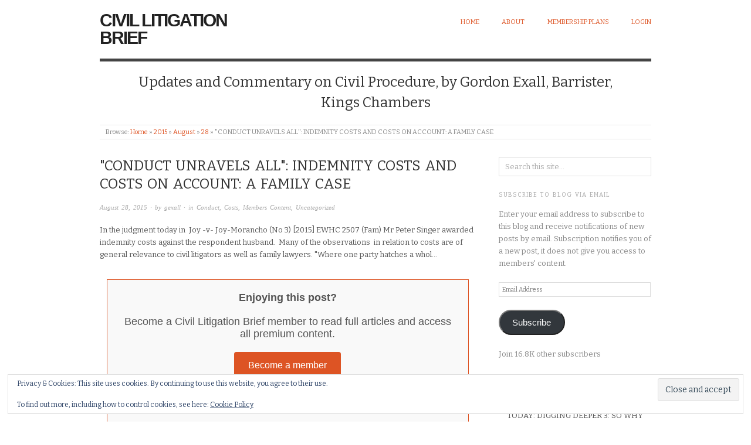

--- FILE ---
content_type: text/html; charset=UTF-8
request_url: https://www.civillitigationbrief.com/2015/08/28/conduct-unravels-all-indemnity-costs-and-costs-on-account-a-family-case/
body_size: 27998
content:
<!doctype html>
<html lang="en-US">
<head>
<meta http-equiv="Content-Type" content="text/html; charset=UTF-8" />
<meta http-equiv="X-UA-Compatible" content="IE=edge,chrome=1">
    
<!-- Mobile viewport optimized -->
<meta name="viewport" content="width=device-width,initial-scale=1">


<!-- Title -->
<link rel="profile" href="http://gmpg.org/xfn/11" />
<link rel="pingback" href="https://www.civillitigationbrief.com/xmlrpc.php" />

	<!-- Adsense-->
<!--<script async src="https://pagead2.googlesyndication.com/pagead/js/adsbygoogle.js?client=ca-pub-1629389296882656"
 crossorigin="anonymous"></script>	-->
	
<!-- WP Head -->
<title>&quot;CONDUCT UNRAVELS ALL&quot;: INDEMNITY COSTS AND COSTS ON ACCOUNT: A FAMILY CASE &#8211; Civil Litigation Brief</title>
<meta name='robots' content='max-image-preview:large' />
<meta name="generator" content="WordPress 6.9" />
<meta name="template" content="Origin 0.6.0" />
<link rel='dns-prefetch' href='//secure.gravatar.com' />
<link rel='dns-prefetch' href='//www.googletagmanager.com' />
<link rel='dns-prefetch' href='//stats.wp.com' />
<link rel='dns-prefetch' href='//fonts.googleapis.com' />
<link rel='dns-prefetch' href='//v0.wordpress.com' />
<link rel='dns-prefetch' href='//widgets.wp.com' />
<link rel='dns-prefetch' href='//s0.wp.com' />
<link rel='dns-prefetch' href='//0.gravatar.com' />
<link rel='dns-prefetch' href='//1.gravatar.com' />
<link rel='dns-prefetch' href='//2.gravatar.com' />
<link rel='preconnect' href='//i0.wp.com' />
<link rel="alternate" type="application/rss+xml" title="Civil Litigation Brief &raquo; Feed" href="https://www.civillitigationbrief.com/feed/" />
<link rel="alternate" type="application/rss+xml" title="Civil Litigation Brief &raquo; Comments Feed" href="https://www.civillitigationbrief.com/comments/feed/" />
<link rel="alternate" title="oEmbed (JSON)" type="application/json+oembed" href="https://www.civillitigationbrief.com/wp-json/oembed/1.0/embed?url=https%3A%2F%2Fwww.civillitigationbrief.com%2F2015%2F08%2F28%2Fconduct-unravels-all-indemnity-costs-and-costs-on-account-a-family-case%2F" />
<link rel="alternate" title="oEmbed (XML)" type="text/xml+oembed" href="https://www.civillitigationbrief.com/wp-json/oembed/1.0/embed?url=https%3A%2F%2Fwww.civillitigationbrief.com%2F2015%2F08%2F28%2Fconduct-unravels-all-indemnity-costs-and-costs-on-account-a-family-case%2F&#038;format=xml" />
<style id='wp-img-auto-sizes-contain-inline-css' type='text/css'>
img:is([sizes=auto i],[sizes^="auto," i]){contain-intrinsic-size:3000px 1500px}
/*# sourceURL=wp-img-auto-sizes-contain-inline-css */
</style>

<link rel='stylesheet' id='jetpack_related-posts-css' href='https://www.civillitigationbrief.com/wp-content/plugins/jetpack/modules/related-posts/related-posts.css?ver=20240116' type='text/css' media='all' />
<link rel='stylesheet' id='mp-theme-css' href='https://www.civillitigationbrief.com/wp-content/plugins/memberpress/css/ui/theme.css?ver=1.12.11' type='text/css' media='all' />
<link rel='stylesheet' id='mp-account-css-css' href='https://www.civillitigationbrief.com/wp-content/plugins/memberpress/css/ui/account.css?ver=1.12.11' type='text/css' media='all' />
<link rel='stylesheet' id='dashicons-css' href='https://www.civillitigationbrief.com/wp-includes/css/dashicons.min.css?ver=6.9' type='text/css' media='all' />
<link rel='stylesheet' id='mp-login-css-css' href='https://www.civillitigationbrief.com/wp-content/plugins/memberpress/css/ui/login.css?ver=1.12.11' type='text/css' media='all' />
<link rel='stylesheet' id='mepr-jquery-ui-smoothness-css' href='https://www.civillitigationbrief.com/wp-content/plugins/memberpress/css/vendor/jquery-ui/smoothness.min.css?ver=1.13.3' type='text/css' media='all' />
<link rel='stylesheet' id='jquery-ui-timepicker-addon-css' href='https://www.civillitigationbrief.com/wp-content/plugins/memberpress/css/vendor/jquery-ui-timepicker-addon.css?ver=1.12.11' type='text/css' media='all' />
<link rel='stylesheet' id='jquery-magnific-popup-css' href='https://www.civillitigationbrief.com/wp-content/plugins/memberpress/css/vendor/magnific-popup.min.css?ver=6.9' type='text/css' media='all' />
<link rel='stylesheet' id='mp-signup-css' href='https://www.civillitigationbrief.com/wp-content/plugins/memberpress/css/signup.css?ver=1.12.11' type='text/css' media='all' />
<link rel='stylesheet' id='mp-plans-css-css' href='https://www.civillitigationbrief.com/wp-content/plugins/memberpress/css/plans.min.css?ver=1.12.11' type='text/css' media='all' />
<link rel='stylesheet' id='style-css' href='https://www.civillitigationbrief.com/wp-content/themes/origin/style.css?ver=0.6.0' type='text/css' media='all' />
<style id='wp-emoji-styles-inline-css' type='text/css'>

	img.wp-smiley, img.emoji {
		display: inline !important;
		border: none !important;
		box-shadow: none !important;
		height: 1em !important;
		width: 1em !important;
		margin: 0 0.07em !important;
		vertical-align: -0.1em !important;
		background: none !important;
		padding: 0 !important;
	}
/*# sourceURL=wp-emoji-styles-inline-css */
</style>
<link rel='stylesheet' id='wp-block-library-css' href='https://www.civillitigationbrief.com/wp-includes/css/dist/block-library/style.min.css?ver=6.9' type='text/css' media='all' />
<style id='global-styles-inline-css' type='text/css'>
:root{--wp--preset--aspect-ratio--square: 1;--wp--preset--aspect-ratio--4-3: 4/3;--wp--preset--aspect-ratio--3-4: 3/4;--wp--preset--aspect-ratio--3-2: 3/2;--wp--preset--aspect-ratio--2-3: 2/3;--wp--preset--aspect-ratio--16-9: 16/9;--wp--preset--aspect-ratio--9-16: 9/16;--wp--preset--color--black: #000000;--wp--preset--color--cyan-bluish-gray: #abb8c3;--wp--preset--color--white: #ffffff;--wp--preset--color--pale-pink: #f78da7;--wp--preset--color--vivid-red: #cf2e2e;--wp--preset--color--luminous-vivid-orange: #ff6900;--wp--preset--color--luminous-vivid-amber: #fcb900;--wp--preset--color--light-green-cyan: #7bdcb5;--wp--preset--color--vivid-green-cyan: #00d084;--wp--preset--color--pale-cyan-blue: #8ed1fc;--wp--preset--color--vivid-cyan-blue: #0693e3;--wp--preset--color--vivid-purple: #9b51e0;--wp--preset--gradient--vivid-cyan-blue-to-vivid-purple: linear-gradient(135deg,rgb(6,147,227) 0%,rgb(155,81,224) 100%);--wp--preset--gradient--light-green-cyan-to-vivid-green-cyan: linear-gradient(135deg,rgb(122,220,180) 0%,rgb(0,208,130) 100%);--wp--preset--gradient--luminous-vivid-amber-to-luminous-vivid-orange: linear-gradient(135deg,rgb(252,185,0) 0%,rgb(255,105,0) 100%);--wp--preset--gradient--luminous-vivid-orange-to-vivid-red: linear-gradient(135deg,rgb(255,105,0) 0%,rgb(207,46,46) 100%);--wp--preset--gradient--very-light-gray-to-cyan-bluish-gray: linear-gradient(135deg,rgb(238,238,238) 0%,rgb(169,184,195) 100%);--wp--preset--gradient--cool-to-warm-spectrum: linear-gradient(135deg,rgb(74,234,220) 0%,rgb(151,120,209) 20%,rgb(207,42,186) 40%,rgb(238,44,130) 60%,rgb(251,105,98) 80%,rgb(254,248,76) 100%);--wp--preset--gradient--blush-light-purple: linear-gradient(135deg,rgb(255,206,236) 0%,rgb(152,150,240) 100%);--wp--preset--gradient--blush-bordeaux: linear-gradient(135deg,rgb(254,205,165) 0%,rgb(254,45,45) 50%,rgb(107,0,62) 100%);--wp--preset--gradient--luminous-dusk: linear-gradient(135deg,rgb(255,203,112) 0%,rgb(199,81,192) 50%,rgb(65,88,208) 100%);--wp--preset--gradient--pale-ocean: linear-gradient(135deg,rgb(255,245,203) 0%,rgb(182,227,212) 50%,rgb(51,167,181) 100%);--wp--preset--gradient--electric-grass: linear-gradient(135deg,rgb(202,248,128) 0%,rgb(113,206,126) 100%);--wp--preset--gradient--midnight: linear-gradient(135deg,rgb(2,3,129) 0%,rgb(40,116,252) 100%);--wp--preset--font-size--small: 13px;--wp--preset--font-size--medium: 20px;--wp--preset--font-size--large: 36px;--wp--preset--font-size--x-large: 42px;--wp--preset--spacing--20: 0.44rem;--wp--preset--spacing--30: 0.67rem;--wp--preset--spacing--40: 1rem;--wp--preset--spacing--50: 1.5rem;--wp--preset--spacing--60: 2.25rem;--wp--preset--spacing--70: 3.38rem;--wp--preset--spacing--80: 5.06rem;--wp--preset--shadow--natural: 6px 6px 9px rgba(0, 0, 0, 0.2);--wp--preset--shadow--deep: 12px 12px 50px rgba(0, 0, 0, 0.4);--wp--preset--shadow--sharp: 6px 6px 0px rgba(0, 0, 0, 0.2);--wp--preset--shadow--outlined: 6px 6px 0px -3px rgb(255, 255, 255), 6px 6px rgb(0, 0, 0);--wp--preset--shadow--crisp: 6px 6px 0px rgb(0, 0, 0);}:where(.is-layout-flex){gap: 0.5em;}:where(.is-layout-grid){gap: 0.5em;}body .is-layout-flex{display: flex;}.is-layout-flex{flex-wrap: wrap;align-items: center;}.is-layout-flex > :is(*, div){margin: 0;}body .is-layout-grid{display: grid;}.is-layout-grid > :is(*, div){margin: 0;}:where(.wp-block-columns.is-layout-flex){gap: 2em;}:where(.wp-block-columns.is-layout-grid){gap: 2em;}:where(.wp-block-post-template.is-layout-flex){gap: 1.25em;}:where(.wp-block-post-template.is-layout-grid){gap: 1.25em;}.has-black-color{color: var(--wp--preset--color--black) !important;}.has-cyan-bluish-gray-color{color: var(--wp--preset--color--cyan-bluish-gray) !important;}.has-white-color{color: var(--wp--preset--color--white) !important;}.has-pale-pink-color{color: var(--wp--preset--color--pale-pink) !important;}.has-vivid-red-color{color: var(--wp--preset--color--vivid-red) !important;}.has-luminous-vivid-orange-color{color: var(--wp--preset--color--luminous-vivid-orange) !important;}.has-luminous-vivid-amber-color{color: var(--wp--preset--color--luminous-vivid-amber) !important;}.has-light-green-cyan-color{color: var(--wp--preset--color--light-green-cyan) !important;}.has-vivid-green-cyan-color{color: var(--wp--preset--color--vivid-green-cyan) !important;}.has-pale-cyan-blue-color{color: var(--wp--preset--color--pale-cyan-blue) !important;}.has-vivid-cyan-blue-color{color: var(--wp--preset--color--vivid-cyan-blue) !important;}.has-vivid-purple-color{color: var(--wp--preset--color--vivid-purple) !important;}.has-black-background-color{background-color: var(--wp--preset--color--black) !important;}.has-cyan-bluish-gray-background-color{background-color: var(--wp--preset--color--cyan-bluish-gray) !important;}.has-white-background-color{background-color: var(--wp--preset--color--white) !important;}.has-pale-pink-background-color{background-color: var(--wp--preset--color--pale-pink) !important;}.has-vivid-red-background-color{background-color: var(--wp--preset--color--vivid-red) !important;}.has-luminous-vivid-orange-background-color{background-color: var(--wp--preset--color--luminous-vivid-orange) !important;}.has-luminous-vivid-amber-background-color{background-color: var(--wp--preset--color--luminous-vivid-amber) !important;}.has-light-green-cyan-background-color{background-color: var(--wp--preset--color--light-green-cyan) !important;}.has-vivid-green-cyan-background-color{background-color: var(--wp--preset--color--vivid-green-cyan) !important;}.has-pale-cyan-blue-background-color{background-color: var(--wp--preset--color--pale-cyan-blue) !important;}.has-vivid-cyan-blue-background-color{background-color: var(--wp--preset--color--vivid-cyan-blue) !important;}.has-vivid-purple-background-color{background-color: var(--wp--preset--color--vivid-purple) !important;}.has-black-border-color{border-color: var(--wp--preset--color--black) !important;}.has-cyan-bluish-gray-border-color{border-color: var(--wp--preset--color--cyan-bluish-gray) !important;}.has-white-border-color{border-color: var(--wp--preset--color--white) !important;}.has-pale-pink-border-color{border-color: var(--wp--preset--color--pale-pink) !important;}.has-vivid-red-border-color{border-color: var(--wp--preset--color--vivid-red) !important;}.has-luminous-vivid-orange-border-color{border-color: var(--wp--preset--color--luminous-vivid-orange) !important;}.has-luminous-vivid-amber-border-color{border-color: var(--wp--preset--color--luminous-vivid-amber) !important;}.has-light-green-cyan-border-color{border-color: var(--wp--preset--color--light-green-cyan) !important;}.has-vivid-green-cyan-border-color{border-color: var(--wp--preset--color--vivid-green-cyan) !important;}.has-pale-cyan-blue-border-color{border-color: var(--wp--preset--color--pale-cyan-blue) !important;}.has-vivid-cyan-blue-border-color{border-color: var(--wp--preset--color--vivid-cyan-blue) !important;}.has-vivid-purple-border-color{border-color: var(--wp--preset--color--vivid-purple) !important;}.has-vivid-cyan-blue-to-vivid-purple-gradient-background{background: var(--wp--preset--gradient--vivid-cyan-blue-to-vivid-purple) !important;}.has-light-green-cyan-to-vivid-green-cyan-gradient-background{background: var(--wp--preset--gradient--light-green-cyan-to-vivid-green-cyan) !important;}.has-luminous-vivid-amber-to-luminous-vivid-orange-gradient-background{background: var(--wp--preset--gradient--luminous-vivid-amber-to-luminous-vivid-orange) !important;}.has-luminous-vivid-orange-to-vivid-red-gradient-background{background: var(--wp--preset--gradient--luminous-vivid-orange-to-vivid-red) !important;}.has-very-light-gray-to-cyan-bluish-gray-gradient-background{background: var(--wp--preset--gradient--very-light-gray-to-cyan-bluish-gray) !important;}.has-cool-to-warm-spectrum-gradient-background{background: var(--wp--preset--gradient--cool-to-warm-spectrum) !important;}.has-blush-light-purple-gradient-background{background: var(--wp--preset--gradient--blush-light-purple) !important;}.has-blush-bordeaux-gradient-background{background: var(--wp--preset--gradient--blush-bordeaux) !important;}.has-luminous-dusk-gradient-background{background: var(--wp--preset--gradient--luminous-dusk) !important;}.has-pale-ocean-gradient-background{background: var(--wp--preset--gradient--pale-ocean) !important;}.has-electric-grass-gradient-background{background: var(--wp--preset--gradient--electric-grass) !important;}.has-midnight-gradient-background{background: var(--wp--preset--gradient--midnight) !important;}.has-small-font-size{font-size: var(--wp--preset--font-size--small) !important;}.has-medium-font-size{font-size: var(--wp--preset--font-size--medium) !important;}.has-large-font-size{font-size: var(--wp--preset--font-size--large) !important;}.has-x-large-font-size{font-size: var(--wp--preset--font-size--x-large) !important;}
/*# sourceURL=global-styles-inline-css */
</style>

<style id='classic-theme-styles-inline-css' type='text/css'>
/*! This file is auto-generated */
.wp-block-button__link{color:#fff;background-color:#32373c;border-radius:9999px;box-shadow:none;text-decoration:none;padding:calc(.667em + 2px) calc(1.333em + 2px);font-size:1.125em}.wp-block-file__button{background:#32373c;color:#fff;text-decoration:none}
/*# sourceURL=/wp-includes/css/classic-themes.min.css */
</style>
<link rel='stylesheet' id='jetpack_likes-css' href='https://www.civillitigationbrief.com/wp-content/plugins/jetpack/modules/likes/style.css?ver=15.4' type='text/css' media='all' />
<link rel='stylesheet' id='origin_fancybox-stylesheet-css' href='https://www.civillitigationbrief.com/wp-content/themes/origin/js/fancybox/jquery.fancybox-1.3.4.css?ver=1' type='text/css' media='screen' />
<link rel='stylesheet' id='font-bitter-css' href='//fonts.googleapis.com/css?family=Bitter&#038;ver=1' type='text/css' media='screen' />
<link rel='stylesheet' id='jetpack-subscriptions-css' href='https://www.civillitigationbrief.com/wp-content/plugins/jetpack/_inc/build/subscriptions/subscriptions.min.css?ver=15.4' type='text/css' media='all' />
<link rel='stylesheet' id='rpt-css' href='https://www.civillitigationbrief.com/wp-content/plugins/dk-pricr-responsive-pricing-table/inc/css/rpt_style.min.css?ver=5.1.13' type='text/css' media='all' />
<link rel='stylesheet' id='sharedaddy-css' href='https://www.civillitigationbrief.com/wp-content/plugins/jetpack/modules/sharedaddy/sharing.css?ver=15.4' type='text/css' media='all' />
<link rel='stylesheet' id='social-logos-css' href='https://www.civillitigationbrief.com/wp-content/plugins/jetpack/_inc/social-logos/social-logos.min.css?ver=15.4' type='text/css' media='all' />
<script type="text/javascript" id="jetpack_related-posts-js-extra">
/* <![CDATA[ */
var related_posts_js_options = {"post_heading":"h4"};
//# sourceURL=jetpack_related-posts-js-extra
/* ]]> */
</script>
<script type="text/javascript" src="https://www.civillitigationbrief.com/wp-content/plugins/jetpack/_inc/build/related-posts/related-posts.min.js?ver=20240116" id="jetpack_related-posts-js"></script>
<script type="text/javascript" src="https://www.civillitigationbrief.com/wp-includes/js/jquery/jquery.min.js?ver=3.7.1" id="jquery-core-js"></script>
<script type="text/javascript" src="https://www.civillitigationbrief.com/wp-includes/js/jquery/jquery-migrate.min.js?ver=3.4.1" id="jquery-migrate-js"></script>
<script type="text/javascript" src="https://www.civillitigationbrief.com/wp-includes/js/underscore.min.js?ver=1.13.7" id="underscore-js"></script>
<script type="text/javascript" src="https://www.civillitigationbrief.com/wp-includes/js/dist/hooks.min.js?ver=dd5603f07f9220ed27f1" id="wp-hooks-js"></script>
<script type="text/javascript" src="https://www.civillitigationbrief.com/wp-includes/js/dist/i18n.min.js?ver=c26c3dc7bed366793375" id="wp-i18n-js"></script>
<script type="text/javascript" id="wp-i18n-js-after">
/* <![CDATA[ */
wp.i18n.setLocaleData( { 'text direction\u0004ltr': [ 'ltr' ] } );
//# sourceURL=wp-i18n-js-after
/* ]]> */
</script>
<script type="text/javascript" src="https://www.civillitigationbrief.com/wp-content/plugins/memberpress/js/login.js?ver=1.12.11" id="mepr-login-js-js"></script>
<script type="text/javascript" src="https://www.civillitigationbrief.com/wp-content/plugins/memberpress/js/vendor/jquery.magnific-popup.min.js?ver=6.9" id="jquery-magnific-popup-js"></script>
<script type="text/javascript" id="mp-i18n-js-extra">
/* <![CDATA[ */
var MeprI18n = {"states":{"ES":{"C":"A Coru&ntilde;a","VI":"Araba/&Aacute;lava","AB":"Albacete","A":"Alicante","AL":"Almer&iacute;a","O":"Asturias","AV":"&Aacute;vila","BA":"Badajoz","PM":"Baleares","B":"Barcelona","BU":"Burgos","CC":"C&aacute;ceres","CA":"C&aacute;diz","S":"Cantabria","CS":"Castell&oacute;n","CE":"Ceuta","CR":"Ciudad Real","CO":"C&oacute;rdoba","CU":"Cuenca","GI":"Girona","GR":"Granada","GU":"Guadalajara","SS":"Gipuzkoa","H":"Huelva","HU":"Huesca","J":"Ja&eacute;n","LO":"La Rioja","GC":"Las Palmas","LE":"Le&oacute;n","L":"Lleida","LU":"Lugo","M":"Madrid","MA":"M&aacute;laga","ML":"Melilla","MU":"Murcia","NA":"Navarra","OR":"Ourense","P":"Palencia","PO":"Pontevedra","SA":"Salamanca","TF":"Santa Cruz de Tenerife","SG":"Segovia","SE":"Sevilla","SO":"Soria","T":"Tarragona","TE":"Teruel","TO":"Toledo","V":"Valencia","VA":"Valladolid","BI":"Bizkaia","ZA":"Zamora","Z":"Zaragoza"},"TR":{"TR01":"Adana","TR02":"Ad&#305;yaman","TR03":"Afyon","TR04":"A&#287;r&#305;","TR05":"Amasya","TR06":"Ankara","TR07":"Antalya","TR08":"Artvin","TR09":"Ayd&#305;n","TR10":"Bal&#305;kesir","TR11":"Bilecik","TR12":"Bing&#246;l","TR13":"Bitlis","TR14":"Bolu","TR15":"Burdur","TR16":"Bursa","TR17":"&#199;anakkale","TR18":"&#199;ank&#305;r&#305;","TR19":"&#199;orum","TR20":"Denizli","TR21":"Diyarbak&#305;r","TR22":"Edirne","TR23":"Elaz&#305;&#287;","TR24":"Erzincan","TR25":"Erzurum","TR26":"Eski&#351;ehir","TR27":"Gaziantep","TR28":"Giresun","TR29":"G&#252;m&#252;&#351;hane","TR30":"Hakkari","TR31":"Hatay","TR32":"Isparta","TR33":"&#304;&#231;el","TR34":"&#304;stanbul","TR35":"&#304;zmir","TR36":"Kars","TR37":"Kastamonu","TR38":"Kayseri","TR39":"K&#305;rklareli","TR40":"K&#305;r&#351;ehir","TR41":"Kocaeli","TR42":"Konya","TR43":"K&#252;tahya","TR44":"Malatya","TR45":"Manisa","TR46":"Kahramanmara&#351;","TR47":"Mardin","TR48":"Mu&#287;la","TR49":"Mu&#351;","TR50":"Nev&#351;ehir","TR51":"Ni&#287;de","TR52":"Ordu","TR53":"Rize","TR54":"Sakarya","TR55":"Samsun","TR56":"Siirt","TR57":"Sinop","TR58":"Sivas","TR59":"Tekirda&#287;","TR60":"Tokat","TR61":"Trabzon","TR62":"Tunceli","TR63":"&#350;anl&#305;urfa","TR64":"U&#351;ak","TR65":"Van","TR66":"Yozgat","TR67":"Zonguldak","TR68":"Aksaray","TR69":"Bayburt","TR70":"Karaman","TR71":"K&#305;r&#305;kkale","TR72":"Batman","TR73":"&#350;&#305;rnak","TR74":"Bart&#305;n","TR75":"Ardahan","TR76":"I&#287;d&#305;r","TR77":"Yalova","TR78":"Karab&#252;k","TR79":"Kilis","TR80":"Osmaniye","TR81":"D&#252;zce"},"IE":{"CW":"Carlow","CN":"Cavan","CE":"Clare","CO":"Cork","DL":"Donegal","D":"Dublin","G":"Galway","KY":"Kerry","KE":"Kildare","KK":"Kilkenny","LS":"Laois","LM":"Leitrim","LK":"Limerick","LD":"Longford","LH":"Louth","MO":"Mayo","MH":"Meath","MN":"Monaghan","OY":"Offaly","RN":"Roscommon","SO":"Sligo","TA":"Tipperary","WD":"Waterford","WH":"Westmeath","WX":"Wexford","WW":"Wicklow"},"NZ":{"AK":"Auckland","BP":"Bay of Plenty","CT":"Canterbury","HB":"Hawke&rsquo;s Bay","MW":"Manawatu-Wanganui","MB":"Marlborough","NS":"Nelson","NL":"Northland","OT":"Otago","SL":"Southland","TK":"Taranaki","TM":"Tasman","WA":"Waikato","WE":"Wellington","WC":"West Coast"},"IT":{"AG":"Agrigento","AL":"Alessandria","AN":"Ancona","AO":"Aosta","AR":"Arezzo","AP":"Ascoli Piceno","AT":"Asti","AV":"Avellino","BA":"Bari","BT":"Barletta-Andria-Trani","BL":"Belluno","BN":"Benevento","BG":"Bergamo","BI":"Biella","BO":"Bologna","BZ":"Bolzano","BS":"Brescia","BR":"Brindisi","CA":"Cagliari","CL":"Caltanissetta","CB":"Campobasso","CI":"Carbonia-Iglesias","CE":"Caserta","CT":"Catania","CZ":"Catanzaro","CH":"Chieti","CO":"Como","CS":"Cosenza","CR":"Cremona","KR":"Crotone","CN":"Cuneo","EN":"Enna","FM":"Fermo","FE":"Ferrara","FI":"Firenze","FG":"Foggia","FC":"Forl\u00ec-Cesena","FR":"Frosinone","GE":"Genova","GO":"Gorizia","GR":"Grosseto","IM":"Imperia","IS":"Isernia","SP":"La Spezia","AQ":"L&apos;Aquila","LT":"Latina","LE":"Lecce","LC":"Lecco","LI":"Livorno","LO":"Lodi","LU":"Lucca","MC":"Macerata","MN":"Mantova","MS":"Massa-Carrara","MT":"Matera","ME":"Messina","MI":"Milano","MO":"Modena","MB":"Monza e della Brianza","NA":"Napoli","NO":"Novara","NU":"Nuoro","OT":"Olbia-Tempio","OR":"Oristano","PD":"Padova","PA":"Palermo","PR":"Parma","PV":"Pavia","PG":"Perugia","PU":"Pesaro e Urbino","PE":"Pescara","PC":"Piacenza","PI":"Pisa","PT":"Pistoia","PN":"Pordenone","PZ":"Potenza","PO":"Prato","RG":"Ragusa","RA":"Ravenna","RC":"Reggio Calabria","RE":"Reggio Emilia","RI":"Rieti","RN":"Rimini","RM":"Roma","RO":"Rovigo","SA":"Salerno","VS":"Medio Campidano","SS":"Sassari","SV":"Savona","SI":"Siena","SR":"Siracusa","SO":"Sondrio","TA":"Taranto","TE":"Teramo","TR":"Terni","TO":"Torino","OG":"Ogliastra","TP":"Trapani","TN":"Trento","TV":"Treviso","TS":"Trieste","UD":"Udine","VA":"Varese","VE":"Venezia","VB":"Verbano-Cusio-Ossola","VC":"Vercelli","VR":"Verona","VV":"Vibo Valentia","VI":"Vicenza","VT":"Viterbo"},"CH":{"AG":"Aargau","AR":"Appenzell Ausserrhoden","AI":"Appenzell Innerrhoden","BL":"Basel-Landschaft","BS":"Basel-Stadt","BE":"Bern","FR":"Freiburg","GE":"Gen\u00e8ve","GL":"Glarus","GR":"Graub\u00fcnden","JU":"Jura","LU":"Luzern","NE":"Neuch\u00e2tel","NW":"Nidwalden","OW":"Obwalden","SH":"Schaffhausen","SZ":"Schwyz","SO":"Solothurn","SG":"St. Gallen","TG":"Thurgau","TI":"Ticino","UR":"Uri","VS":"Valais","VD":"Vaud","ZG":"Zug","ZH":"Z\u00fcrich"},"MX":{"Aguascalientes":"Aguascalientes","Baja California":"Baja California","Baja California Sur":"Baja California Sur","Campeche":"Campeche","Chiapas":"Chiapas","Chihuahua":"Chihuahua","Ciudad de Mexico":"Ciudad de M\u00e9xico (CDMX)","Coahuila":"Coahuila","Colima":"Colima","Durango":"Durango","Estado de Mexico":"Edo. de M\u00e9xico","Guanajuato":"Guanajuato","Guerrero":"Guerrero","Hidalgo":"Hidalgo","Jalisco":"Jalisco","Michoacan":"Michoac\u00e1n","Morelos":"Morelos","Nayarit":"Nayarit","Nuevo Leon":"Nuevo Le\u00f3n","Oaxaca":"Oaxaca","Puebla":"Puebla","Queretaro":"Quer\u00e9taro","Quintana Roo":"Quintana Roo","San Luis Potosi":"San Luis Potos\u00ed","Sinaloa":"Sinaloa","Sonora":"Sonora","Tabasco":"Tabasco","Tamaulipas":"Tamaulipas","Tlaxcala":"Tlaxcala","Veracruz":"Veracruz","Yucatan":"Yucat\u00e1n","Zacatecas":"Zacatecas"},"BR":{"AC":"Acre","AL":"Alagoas","AP":"Amap&aacute;","AM":"Amazonas","BA":"Bahia","CE":"Cear&aacute;","DF":"Distrito Federal","ES":"Esp&iacute;rito Santo","GO":"Goi&aacute;s","MA":"Maranh&atilde;o","MT":"Mato Grosso","MS":"Mato Grosso do Sul","MG":"Minas Gerais","PA":"Par&aacute;","PB":"Para&iacute;ba","PR":"Paran&aacute;","PE":"Pernambuco","PI":"Piau&iacute;","RJ":"Rio de Janeiro","RN":"Rio Grande do Norte","RS":"Rio Grande do Sul","RO":"Rond&ocirc;nia","RR":"Roraima","SC":"Santa Catarina","SP":"S&atilde;o Paulo","SE":"Sergipe","TO":"Tocantins"},"BD":{"BAG":"Bagerhat","BAN":"Bandarban","BAR":"Barguna","BARI":"Barisal","BHO":"Bhola","BOG":"Bogra","BRA":"Brahmanbaria","CHA":"Chandpur","CHI":"Chittagong","CHU":"Chuadanga","COM":"Comilla","COX":"Cox's Bazar","DHA":"Dhaka","DIN":"Dinajpur","FAR":"Faridpur ","FEN":"Feni","GAI":"Gaibandha","GAZI":"Gazipur","GOP":"Gopalganj","HAB":"Habiganj","JAM":"Jamalpur","JES":"Jessore","JHA":"Jhalokati","JHE":"Jhenaidah","JOY":"Joypurhat","KHA":"Khagrachhari","KHU":"Khulna","KIS":"Kishoreganj","KUR":"Kurigram","KUS":"Kushtia","LAK":"Lakshmipur","LAL":"Lalmonirhat","MAD":"Madaripur","MAG":"Magura","MAN":"Manikganj ","MEH":"Meherpur","MOU":"Moulvibazar","MUN":"Munshiganj","MYM":"Mymensingh","NAO":"Naogaon","NAR":"Narail","NARG":"Narayanganj","NARD":"Narsingdi","NAT":"Natore","NAW":"Nawabganj","NET":"Netrakona","NIL":"Nilphamari","NOA":"Noakhali","PAB":"Pabna","PAN":"Panchagarh","PAT":"Patuakhali","PIR":"Pirojpur","RAJB":"Rajbari","RAJ":"Rajshahi","RAN":"Rangamati","RANP":"Rangpur","SAT":"Satkhira","SHA":"Shariatpur","SHE":"Sherpur","SIR":"Sirajganj","SUN":"Sunamganj","SYL":"Sylhet","TAN":"Tangail","THA":"Thakurgaon"},"HU":{"BK":"B\u00e1cs-Kiskun","BE":"B\u00e9k\u00e9s","BA":"Baranya","BZ":"Borsod-Aba\u00faj-Zempl\u00e9n","BU":"Budapest","CS":"Csongr\u00e1d","FE":"Fej\u00e9r","GS":"Gy\u0151r-Moson-Sopron","HB":"Hajd\u00fa-Bihar","HE":"Heves","JN":"J\u00e1sz-Nagykun-Szolnok","KE":"Kom\u00e1rom-Esztergom","NO":"N\u00f3gr\u00e1d","PE":"Pest","SO":"Somogy","SZ":"Szabolcs-Szatm\u00e1r-Bereg","TO":"Tolna","VA":"Vas","VE":"Veszpr\u00e9m","ZA":"Zala"},"NP":{"ILL":"Illam","JHA":"Jhapa","PAN":"Panchthar","TAP":"Taplejung","BHO":"Bhojpur","DKA":"Dhankuta","MOR":"Morang","SUN":"Sunsari","SAN":"Sankhuwa","TER":"Terhathum","KHO":"Khotang","OKH":"Okhaldhunga","SAP":"Saptari","SIR":"Siraha","SOL":"Solukhumbu","UDA":"Udayapur","DHA":"Dhanusa","DLK":"Dolakha","MOH":"Mohottari","RAM":"Ramechha","SAR":"Sarlahi","SIN":"Sindhuli","BHA":"Bhaktapur","DHD":"Dhading","KTM":"Kathmandu","KAV":"Kavrepalanchowk","LAL":"Lalitpur","NUW":"Nuwakot","RAS":"Rasuwa","SPC":"Sindhupalchowk","BAR":"Bara","CHI":"Chitwan","MAK":"Makwanpur","PAR":"Parsa","RAU":"Rautahat","GOR":"Gorkha","KAS":"Kaski","LAM":"Lamjung","MAN":"Manang","SYN":"Syangja","TAN":"Tanahun","BAG":"Baglung","PBT":"Parbat","MUS":"Mustang","MYG":"Myagdi","AGR":"Agrghakanchi","GUL":"Gulmi","KAP":"Kapilbastu","NAW":"Nawalparasi","PAL":"Palpa","RUP":"Rupandehi","DAN":"Dang","PYU":"Pyuthan","ROL":"Rolpa","RUK":"Rukum","SAL":"Salyan","BAN":"Banke","BDA":"Bardiya","DAI":"Dailekh","JAJ":"Jajarkot","SUR":"Surkhet","DOL":"Dolpa","HUM":"Humla","JUM":"Jumla","KAL":"Kalikot","MUG":"Mugu","ACH":"Achham","BJH":"Bajhang","BJU":"Bajura","DOT":"Doti","KAI":"Kailali","BAI":"Baitadi","DAD":"Dadeldhura","DAR":"Darchula","KAN":"Kanchanpur"},"PT":{"AC":"A\u00e7ores","AG":"Algarve","AT":"Alentejo","CE":"Centro","LT":"Lisboa e Vale do Tejo","MD":"Madeira","NO":"Norte"},"IR":{"ABZ":"Alborz (\u0627\u0644\u0628\u0631\u0632)","ADL":"Ardabil (\u0627\u0631\u062f\u0628\u06cc\u0644)","BHR":"Bushehr (\u0628\u0648\u0634\u0647\u0631)","CHB":"Chaharmahal and Bakhtiari (\u0686\u0647\u0627\u0631\u0645\u062d\u0627\u0644 \u0648 \u0628\u062e\u062a\u06cc\u0627\u0631\u06cc)","EAZ":"East Azarbaijan (\u0622\u0630\u0631\u0628\u0627\u06cc\u062c\u0627\u0646 \u0634\u0631\u0642\u06cc)","FRS":"Fars (\u0641\u0627\u0631\u0633)","GZN":"Ghazvin (\u0642\u0632\u0648\u06cc\u0646)","GIL":"Gilan (\u06af\u06cc\u0644\u0627\u0646)","GLS":"Golestan (\u06af\u0644\u0633\u062a\u0627\u0646)","HDN":"Hamadan (\u0647\u0645\u062f\u0627\u0646)","HRZ":"Hormozgan (\u0647\u0631\u0645\u0632\u06af\u0627\u0646)","ILM":"Ilaam (\u0627\u06cc\u0644\u0627\u0645)","ESF":"Isfahan (\u0627\u0635\u0641\u0647\u0627\u0646)","KRN":"Kerman (\u06a9\u0631\u0645\u0627\u0646)","KRH":"Kermanshah (\u06a9\u0631\u0645\u0627\u0646\u0634\u0627\u0647)","KHZ":"Khuzestan  (\u062e\u0648\u0632\u0633\u062a\u0627\u0646)","KBD":"Kohgiluyeh and BoyerAhmad (\u06a9\u0647\u06af\u06cc\u0644\u0648\u06cc\u06cc\u0647 \u0648 \u0628\u0648\u06cc\u0631\u0627\u062d\u0645\u062f)","KRD":"Kurdistan / \u06a9\u0631\u062f\u0633\u062a\u0627\u0646)","LRS":"Luristan (\u0644\u0631\u0633\u062a\u0627\u0646)","MZN":"Mazandaran (\u0645\u0627\u0632\u0646\u062f\u0631\u0627\u0646)","MKZ":"Markazi (\u0645\u0631\u06a9\u0632\u06cc)","NKH":"North Khorasan (\u062e\u0631\u0627\u0633\u0627\u0646 \u062c\u0646\u0648\u0628\u06cc)","QHM":"Qom (\u0642\u0645)","RKH":"Razavi Khorasan (\u062e\u0631\u0627\u0633\u0627\u0646 \u0631\u0636\u0648\u06cc)","SMN":"Semnan (\u0633\u0645\u0646\u0627\u0646)","SBN":"Sistan and Baluchestan (\u0633\u06cc\u0633\u062a\u0627\u0646 \u0648 \u0628\u0644\u0648\u0686\u0633\u062a\u0627\u0646)","SKH":"South Khorasan (\u062e\u0631\u0627\u0633\u0627\u0646 \u062c\u0646\u0648\u0628\u06cc)","THR":"Tehran  (\u062a\u0647\u0631\u0627\u0646)","WAZ":"West Azarbaijan (\u0622\u0630\u0631\u0628\u0627\u06cc\u062c\u0627\u0646 \u063a\u0631\u0628\u06cc)","YZD":"Yazd (\u06cc\u0632\u062f)","ZJN":"Zanjan (\u0632\u0646\u062c\u0627\u0646)"},"JP":{"JP01":"Hokkaido","JP02":"Aomori","JP03":"Iwate","JP04":"Miyagi","JP05":"Akita","JP06":"Yamagata","JP07":"Fukushima","JP08":"Ibaraki","JP09":"Tochigi","JP10":"Gunma","JP11":"Saitama","JP12":"Chiba","JP13":"Tokyo","JP14":"Kanagawa","JP15":"Niigata","JP16":"Toyama","JP17":"Ishikawa","JP18":"Fukui","JP19":"Yamanashi","JP20":"Nagano","JP21":"Gifu","JP22":"Shizuoka","JP23":"Aichi","JP24":"Mie","JP25":"Shiga","JP26":"Kyouto","JP27":"Osaka","JP28":"Hyougo","JP29":"Nara","JP30":"Wakayama","JP31":"Tottori","JP32":"Shimane","JP33":"Okayama","JP34":"Hiroshima","JP35":"Yamaguchi","JP36":"Tokushima","JP37":"Kagawa","JP38":"Ehime","JP39":"Kochi","JP40":"Fukuoka","JP41":"Saga","JP42":"Nagasaki","JP43":"Kumamoto","JP44":"Oita","JP45":"Miyazaki","JP46":"Kagoshima","JP47":"Okinawa"},"PE":{"AMA":"Amazonas","ANC":"Ancash","APU":"Apur&iacute;mac","ARE":"Arequipa","AYA":"Ayacucho","CAJ":"Cajamarca","CUS":"Cusco","CAL":"El Callao","HUV":"Huancavelica","HUC":"Hu&aacute;nuco","ICA":"Ica","JUN":"Jun&iacute;n","LAL":"La Libertad","LAM":"Lambayeque","LIM":"Lima","LOR":"Loreto","MDD":"Madre de Dios","MOQ":"Moquegua","LMA":"Municipalidad Metropolitana de Lima","PAS":"Pasco","PIU":"Piura","PUN":"Puno","SAM":"San Mart&iacute;n","TAC":"Tacna","TUM":"Tumbes","UCA":"Ucayali"},"IN":{"AP":"Andra Pradesh","AR":"Arunachal Pradesh","AS":"Assam","BR":"Bihar","CT":"Chhattisgarh","GA":"Goa","GJ":"Gujarat","HR":"Haryana","HP":"Himachal Pradesh","JK":"Jammu and Kashmir","JH":"Jharkhand","KA":"Karnataka","KL":"Kerala","MP":"Madhya Pradesh","MH":"Maharashtra","MN":"Manipur","ML":"Meghalaya","MZ":"Mizoram","NL":"Nagaland","OR":"Orissa","PB":"Punjab","RJ":"Rajasthan","SK":"Sikkim","TN":"Tamil Nadu","TS":"Telangana","TR":"Tripura","UK":"Uttarakhand","UP":"Uttar Pradesh","WB":"West Bengal","AN":"Andaman and Nicobar Islands","CH":"Chandigarh","DN":"Dadar and Nagar Haveli","DD":"Daman and Diu","DL":"Delhi","LD":"Lakshadeep","PY":"Pondicherry (Puducherry)"},"US":{"AL":"Alabama","AK":"Alaska","AZ":"Arizona","AR":"Arkansas","CA":"California","CO":"Colorado","CT":"Connecticut","DE":"Delaware","DC":"District Of Columbia","FL":"Florida","GA":"Georgia","HI":"Hawaii","ID":"Idaho","IL":"Illinois","IN":"Indiana","IA":"Iowa","KS":"Kansas","KY":"Kentucky","LA":"Louisiana","ME":"Maine","MD":"Maryland","MA":"Massachusetts","MI":"Michigan","MN":"Minnesota","MS":"Mississippi","MO":"Missouri","MT":"Montana","NE":"Nebraska","NV":"Nevada","NH":"New Hampshire","NJ":"New Jersey","NM":"New Mexico","NY":"New York","NC":"North Carolina","ND":"North Dakota","OH":"Ohio","OK":"Oklahoma","OR":"Oregon","PA":"Pennsylvania","RI":"Rhode Island","SC":"South Carolina","SD":"South Dakota","TN":"Tennessee","TX":"Texas","UT":"Utah","VT":"Vermont","VA":"Virginia","WA":"Washington","WV":"West Virginia","WI":"Wisconsin","WY":"Wyoming","AA":"Armed Forces (AA)","AE":"Armed Forces (AE)","AP":"Armed Forces (AP)","AS":"American Samoa","GU":"Guam","MP":"Northern Mariana Islands","PR":"Puerto Rico","UM":"US Minor Outlying Islands","VI":"US Virgin Islands"},"ID":{"BA":"Bali","BB":"Bangka Belitung","BT":"Banten","BE":"Bengkulu","AC":"Daerah Istimewa Aceh","YO":"Daerah Istimewa Yogyakarta","JK":"DKI Jakarta","GO":"Gorontalo","JA":"Jambi","JB":"Jawa Barat","JT":"Jawa Tengah","JI":"Jawa Timur","KB":"Kalimantan Barat","KS":"Kalimantan Selatan","KT":"Kalimantan Tengah","KI":"Kalimantan Timur","KU":"Kalimantan Utara","KR":"Kepulauan Riau","LA":"Lampung","MA":"Maluku","MU":"Maluku Utara","NB":"Nusa Tenggara Barat","NT":"Nusa Tenggara Timur","PA":"Papua","PB":"Papua Barat","RI":"Riau","SR":"Sulawesi Barat","SN":"Sulawesi Selatan","SA":"Sulawesi Utara","ST":"Sulawesi Tengah","SG":"Sulawesi Tenggara","SB":"Sumatera Barat","SS":"Sumatera Selatan","SU":"Sumatera Utara"},"CN":{"CN1":"Yunnan / &#20113;&#21335;","CN2":"Beijing / &#21271;&#20140;","CN3":"Tianjin / &#22825;&#27941;","CN4":"Hebei / &#27827;&#21271;","CN5":"Shanxi / &#23665;&#35199;","CN6":"Inner Mongolia / &#20839;&#33945;&#21476;","CN7":"Liaoning / &#36797;&#23425;","CN8":"Jilin / &#21513;&#26519;","CN9":"Heilongjiang / &#40657;&#40857;&#27743;","CN10":"Shanghai / &#19978;&#28023;","CN11":"Jiangsu / &#27743;&#33487;","CN12":"Zhejiang / &#27993;&#27743;","CN13":"Anhui / &#23433;&#24509;","CN14":"Fujian / &#31119;&#24314;","CN15":"Jiangxi / &#27743;&#35199;","CN16":"Shandong / &#23665;&#19996;","CN17":"Henan / &#27827;&#21335;","CN18":"Hubei / &#28246;&#21271;","CN19":"Hunan / &#28246;&#21335;","CN20":"Guangdong / &#24191;&#19996;","CN21":"Guangxi Zhuang / &#24191;&#35199;&#22766;&#26063;","CN22":"Hainan / &#28023;&#21335;","CN23":"Chongqing / &#37325;&#24198;","CN24":"Sichuan / &#22235;&#24029;","CN25":"Guizhou / &#36149;&#24030;","CN26":"Shaanxi / &#38485;&#35199;","CN27":"Gansu / &#29976;&#32899;","CN28":"Qinghai / &#38738;&#28023;","CN29":"Ningxia Hui / &#23425;&#22799;","CN30":"Macau / &#28595;&#38376;","CN31":"Tibet / &#35199;&#34255;","CN32":"Xinjiang / &#26032;&#30086;"},"DE":{"BW":"Baden-W\u00fcrttemberg","BY":"Bavaria","BE":"Berlin","BB":"Brandenburg","HB":"Bremen","HH":"Hamburg","HE":"Hesse","NI":"Lower Saxony","MV":"Mecklenburg-Vorpommern","NW":"North Rhine-Westphalia","RP":"Rhineland-Palatinate","SL":"Saarland","SN":"Saxony","ST":"Saxony-Anhalt","SH":"Schleswig-Holstein","TH":"Thuringia"},"AT":{"1":"Burgenland","2":"K\u00e4rnten","3":"Nieder\u00f6sterreich","4":"Ober\u00f6sterreich","5":"Salzburg","6":"Steiermark","7":"Tirol","8":"Vorarlberg","9":"Wien"},"TH":{"TH-37":"Amnat Charoen (&#3629;&#3635;&#3609;&#3634;&#3592;&#3648;&#3592;&#3619;&#3636;&#3597;)","TH-15":"Ang Thong (&#3629;&#3656;&#3634;&#3591;&#3607;&#3629;&#3591;)","TH-14":"Ayutthaya (&#3614;&#3619;&#3632;&#3609;&#3588;&#3619;&#3624;&#3619;&#3637;&#3629;&#3618;&#3640;&#3608;&#3618;&#3634;)","TH-10":"Bangkok (&#3585;&#3619;&#3640;&#3591;&#3648;&#3607;&#3614;&#3617;&#3627;&#3634;&#3609;&#3588;&#3619;)","TH-38":"Bueng Kan (&#3610;&#3638;&#3591;&#3585;&#3634;&#3628;)","TH-31":"Buri Ram (&#3610;&#3640;&#3619;&#3637;&#3619;&#3633;&#3617;&#3618;&#3660;)","TH-24":"Chachoengsao (&#3593;&#3632;&#3648;&#3594;&#3636;&#3591;&#3648;&#3607;&#3619;&#3634;)","TH-18":"Chai Nat (&#3594;&#3633;&#3618;&#3609;&#3634;&#3607;)","TH-36":"Chaiyaphum (&#3594;&#3633;&#3618;&#3616;&#3641;&#3617;&#3636;)","TH-22":"Chanthaburi (&#3592;&#3633;&#3609;&#3607;&#3610;&#3640;&#3619;&#3637;)","TH-50":"Chiang Mai (&#3648;&#3594;&#3637;&#3618;&#3591;&#3651;&#3627;&#3617;&#3656;)","TH-57":"Chiang Rai (&#3648;&#3594;&#3637;&#3618;&#3591;&#3619;&#3634;&#3618;)","TH-20":"Chonburi (&#3594;&#3621;&#3610;&#3640;&#3619;&#3637;)","TH-86":"Chumphon (&#3594;&#3640;&#3617;&#3614;&#3619;)","TH-46":"Kalasin (&#3585;&#3634;&#3628;&#3626;&#3636;&#3609;&#3608;&#3640;&#3660;)","TH-62":"Kamphaeng Phet (&#3585;&#3635;&#3649;&#3614;&#3591;&#3648;&#3614;&#3594;&#3619;)","TH-71":"Kanchanaburi (&#3585;&#3634;&#3597;&#3592;&#3609;&#3610;&#3640;&#3619;&#3637;)","TH-40":"Khon Kaen (&#3586;&#3629;&#3609;&#3649;&#3585;&#3656;&#3609;)","TH-81":"Krabi (&#3585;&#3619;&#3632;&#3610;&#3637;&#3656;)","TH-52":"Lampang (&#3621;&#3635;&#3611;&#3634;&#3591;)","TH-51":"Lamphun (&#3621;&#3635;&#3614;&#3641;&#3609;)","TH-42":"Loei (&#3648;&#3621;&#3618;)","TH-16":"Lopburi (&#3621;&#3614;&#3610;&#3640;&#3619;&#3637;)","TH-58":"Mae Hong Son (&#3649;&#3617;&#3656;&#3630;&#3656;&#3629;&#3591;&#3626;&#3629;&#3609;)","TH-44":"Maha Sarakham (&#3617;&#3627;&#3634;&#3626;&#3634;&#3619;&#3588;&#3634;&#3617;)","TH-49":"Mukdahan (&#3617;&#3640;&#3585;&#3604;&#3634;&#3627;&#3634;&#3619;)","TH-26":"Nakhon Nayok (&#3609;&#3588;&#3619;&#3609;&#3634;&#3618;&#3585;)","TH-73":"Nakhon Pathom (&#3609;&#3588;&#3619;&#3611;&#3600;&#3617;)","TH-48":"Nakhon Phanom (&#3609;&#3588;&#3619;&#3614;&#3609;&#3617;)","TH-30":"Nakhon Ratchasima (&#3609;&#3588;&#3619;&#3619;&#3634;&#3594;&#3626;&#3637;&#3617;&#3634;)","TH-60":"Nakhon Sawan (&#3609;&#3588;&#3619;&#3626;&#3623;&#3619;&#3619;&#3588;&#3660;)","TH-80":"Nakhon Si Thammarat (&#3609;&#3588;&#3619;&#3624;&#3619;&#3637;&#3608;&#3619;&#3619;&#3617;&#3619;&#3634;&#3594;)","TH-55":"Nan (&#3609;&#3656;&#3634;&#3609;)","TH-96":"Narathiwat (&#3609;&#3619;&#3634;&#3608;&#3636;&#3623;&#3634;&#3626;)","TH-39":"Nong Bua Lam Phu (&#3627;&#3609;&#3629;&#3591;&#3610;&#3633;&#3623;&#3621;&#3635;&#3616;&#3641;)","TH-43":"Nong Khai (&#3627;&#3609;&#3629;&#3591;&#3588;&#3634;&#3618;)","TH-12":"Nonthaburi (&#3609;&#3609;&#3607;&#3610;&#3640;&#3619;&#3637;)","TH-13":"Pathum Thani (&#3611;&#3607;&#3640;&#3617;&#3608;&#3634;&#3609;&#3637;)","TH-94":"Pattani (&#3611;&#3633;&#3605;&#3605;&#3634;&#3609;&#3637;)","TH-82":"Phang Nga (&#3614;&#3633;&#3591;&#3591;&#3634;)","TH-93":"Phatthalung (&#3614;&#3633;&#3607;&#3621;&#3640;&#3591;)","TH-56":"Phayao (&#3614;&#3632;&#3648;&#3618;&#3634;)","TH-67":"Phetchabun (&#3648;&#3614;&#3594;&#3619;&#3610;&#3641;&#3619;&#3603;&#3660;)","TH-76":"Phetchaburi (&#3648;&#3614;&#3594;&#3619;&#3610;&#3640;&#3619;&#3637;)","TH-66":"Phichit (&#3614;&#3636;&#3592;&#3636;&#3605;&#3619;)","TH-65":"Phitsanulok (&#3614;&#3636;&#3625;&#3603;&#3640;&#3650;&#3621;&#3585;)","TH-54":"Phrae (&#3649;&#3614;&#3619;&#3656;)","TH-83":"Phuket (&#3616;&#3641;&#3648;&#3585;&#3655;&#3605;)","TH-25":"Prachin Buri (&#3611;&#3619;&#3634;&#3592;&#3637;&#3609;&#3610;&#3640;&#3619;&#3637;)","TH-77":"Prachuap Khiri Khan (&#3611;&#3619;&#3632;&#3592;&#3623;&#3610;&#3588;&#3637;&#3619;&#3637;&#3586;&#3633;&#3609;&#3608;&#3660;)","TH-85":"Ranong (&#3619;&#3632;&#3609;&#3629;&#3591;)","TH-70":"Ratchaburi (&#3619;&#3634;&#3594;&#3610;&#3640;&#3619;&#3637;)","TH-21":"Rayong (&#3619;&#3632;&#3618;&#3629;&#3591;)","TH-45":"Roi Et (&#3619;&#3657;&#3629;&#3618;&#3648;&#3629;&#3655;&#3604;)","TH-27":"Sa Kaeo (&#3626;&#3619;&#3632;&#3649;&#3585;&#3657;&#3623;)","TH-47":"Sakon Nakhon (&#3626;&#3585;&#3621;&#3609;&#3588;&#3619;)","TH-11":"Samut Prakan (&#3626;&#3617;&#3640;&#3607;&#3619;&#3611;&#3619;&#3634;&#3585;&#3634;&#3619;)","TH-74":"Samut Sakhon (&#3626;&#3617;&#3640;&#3607;&#3619;&#3626;&#3634;&#3588;&#3619;)","TH-75":"Samut Songkhram (&#3626;&#3617;&#3640;&#3607;&#3619;&#3626;&#3591;&#3588;&#3619;&#3634;&#3617;)","TH-19":"Saraburi (&#3626;&#3619;&#3632;&#3610;&#3640;&#3619;&#3637;)","TH-91":"Satun (&#3626;&#3605;&#3641;&#3621;)","TH-17":"Sing Buri (&#3626;&#3636;&#3591;&#3627;&#3660;&#3610;&#3640;&#3619;&#3637;)","TH-33":"Sisaket (&#3624;&#3619;&#3637;&#3626;&#3632;&#3648;&#3585;&#3625;)","TH-90":"Songkhla (&#3626;&#3591;&#3586;&#3621;&#3634;)","TH-64":"Sukhothai (&#3626;&#3640;&#3650;&#3586;&#3607;&#3633;&#3618;)","TH-72":"Suphan Buri (&#3626;&#3640;&#3614;&#3619;&#3619;&#3603;&#3610;&#3640;&#3619;&#3637;)","TH-84":"Surat Thani (&#3626;&#3640;&#3619;&#3634;&#3625;&#3598;&#3619;&#3660;&#3608;&#3634;&#3609;&#3637;)","TH-32":"Surin (&#3626;&#3640;&#3619;&#3636;&#3609;&#3607;&#3619;&#3660;)","TH-63":"Tak (&#3605;&#3634;&#3585;)","TH-92":"Trang (&#3605;&#3619;&#3633;&#3591;)","TH-23":"Trat (&#3605;&#3619;&#3634;&#3604;)","TH-34":"Ubon Ratchathani (&#3629;&#3640;&#3610;&#3621;&#3619;&#3634;&#3594;&#3608;&#3634;&#3609;&#3637;)","TH-41":"Udon Thani (&#3629;&#3640;&#3604;&#3619;&#3608;&#3634;&#3609;&#3637;)","TH-61":"Uthai Thani (&#3629;&#3640;&#3607;&#3633;&#3618;&#3608;&#3634;&#3609;&#3637;)","TH-53":"Uttaradit (&#3629;&#3640;&#3605;&#3619;&#3604;&#3636;&#3605;&#3606;&#3660;)","TH-95":"Yala (&#3618;&#3632;&#3621;&#3634;)","TH-35":"Yasothon (&#3618;&#3650;&#3626;&#3608;&#3619;)"},"CA":{"AB":"Alberta","BC":"British Columbia","MB":"Manitoba","NB":"New Brunswick","NL":"Newfoundland","NT":"Northwest Territories","NS":"Nova Scotia","NU":"Nunavut","ON":"Ontario","PE":"Prince Edward Island","QC":"Quebec","SK":"Saskatchewan","YT":"Yukon Territory"},"MY":{"JHR":"Johor","KDH":"Kedah","KTN":"Kelantan","MLK":"Melaka","NSN":"Negeri Sembilan","PHG":"Pahang","PRK":"Perak","PLS":"Perlis","PNG":"Pulau Pinang","SBH":"Sabah","SWK":"Sarawak","SGR":"Selangor","TRG":"Terengganu","KUL":"W.P. Kuala Lumpur","LBN":"W.P. Labuan","PJY":"W.P. Putrajaya"},"AU":{"ACT":"Australian Capital Territory","NSW":"New South Wales","NT":"Northern Territory","QLD":"Queensland","SA":"South Australia","TAS":"Tasmania","VIC":"Victoria","WA":"Western Australia"},"BG":{"BG-01":"Blagoevgrad","BG-02":"Burgas","BG-08":"Dobrich","BG-07":"Gabrovo","BG-26":"Haskovo","BG-09":"Kardzhali","BG-10":"Kyustendil","BG-11":"Lovech","BG-12":"Montana","BG-13":"Pazardzhik","BG-14":"Pernik","BG-15":"Pleven","BG-16":"Plovdiv","BG-17":"Razgrad","BG-18":"Ruse","BG-27":"Shumen","BG-19":"Silistra","BG-20":"Sliven","BG-21":"Smolyan","BG-23":"Sofia","BG-22":"Sofia-Grad","BG-24":"Stara Zagora","BG-25":"Targovishte","BG-03":"Varna","BG-04":"Veliko Tarnovo","BG-05":"Vidin","BG-06":"Vratsa","BG-28":"Yambol"},"HK":{"HONG KONG":"Hong Kong Island","KOWLOON":"Kowloon","NEW TERRITORIES":"New Territories"},"ZA":{"EC":"Eastern Cape","FS":"Free State","GP":"Gauteng","KZN":"KwaZulu-Natal","LP":"Limpopo","MP":"Mpumalanga","NC":"Northern Cape","NW":"North West","WC":"Western Cape"}},"ajaxurl":"https://www.civillitigationbrief.com/wp-admin/admin-ajax.php","countries_without_states":["AE","AF","AT","AX","BA","BE","BG","BH","BI","CY","CZ","DE","DK","EE","ET","FR","IM","IS","IL","KR","KW","LB","LI","LK","LU","MF","MQ","MT","NL","NO","PL","PT","RE","RW","SE","SG","SI","SK"],"please_select_state":"-- Select State --"};
//# sourceURL=mp-i18n-js-extra
/* ]]> */
</script>
<script type="text/javascript" src="https://www.civillitigationbrief.com/wp-content/plugins/memberpress/js/i18n.js?ver=1.12.11" id="mp-i18n-js"></script>
<script type="text/javascript" id="mpvat-js-extra">
/* <![CDATA[ */
var MpVat = {"rates":{"AT":{"name":"Austria","rate":20,"reduced_rate":10,"fmt":"(AT)?U[0-9]{8}"},"BE":{"name":"Belgium","rate":21,"reduced_rate":6,"fmt":"(BE)?[0-1][0-9]{9}"},"BG":{"name":"Bulgaria","rate":20,"fmt":"(BG)?[0-9]{9,10}"},"CY":{"name":"Cyprus","rate":19,"reduced_rate":5,"fmt":"(CY)?[0-9]{8}[a-zA-Z]{1}"},"CZ":{"name":"Czech Republic","rate":21,"reduced_rate":10,"fmt":"(CZ)?[0-9]{8,10}"},"DE":{"name":"Germany","rate":19,"reduced_rate":7,"fmt":"(DE)?[0-9]{9}"},"DK":{"name":"Denmark","rate":25,"reduced_rate":0,"fmt":"(DK)?[0-9]{8}"},"EE":{"name":"Estonia","rate":24,"reduced_rate":9,"fmt":"(EE)?[0-9]{9}"},"GR":{"name":"Greece","rate":24,"reduced_rate":6,"fmt":"(EL|GR)?[0-9]{9}"},"ES":{"name":"Spain","rate":21,"reduced_rate":4,"fmt":"(ES)?[0-9A-Z][0-9]{7}[0-9A-Z]"},"FI":{"name":"Finland","rate":25.5,"reduced_rate":10,"fmt":"(FI)?[0-9]{8}"},"FR":{"name":"France","rate":20,"reduced_rate":5.5,"fmt":"(FR)?[0-9A-Z]{2}[0-9]{9}"},"HR":{"name":"Croatia","rate":25,"reduced_rate":5,"fmt":"(HR)?[0-9]{11}"},"GB":{"name":"United Kingdom","rate":20,"reduced_rate":0,"fmt":"(GB)?([0-9]{9}([0-9]{3})?|[A-Z]{2}[0-9]{3})"},"HU":{"name":"Hungary","rate":27,"reduced_rate":5,"fmt":"(HU)?[0-9]{8}"},"IE":{"name":"Ireland","rate":23,"reduced_rate":9,"fmt":"(IE)?[0-9][0-9|A-Z][0-9]{5}[0-9|A-Z]{1,2}"},"IT":{"name":"Italy","rate":22,"reduced_rate":4,"fmt":"(IT)?[0-9]{11}"},"LT":{"name":"Lithuania","rate":21,"reduced_rate":5,"fmt":"(LT)?([0-9]{9}|[0-9]{12})"},"LU":{"name":"Luxembourg","rate":17,"reduced_rate":3,"fmt":"(LU)?[0-9]{8}"},"LV":{"name":"Latvia","rate":21,"reduced_rate":12,"fmt":"(LV)?[0-9]{11}"},"MT":{"name":"Malta","rate":18,"reduced_rate":5,"fmt":"(MT)?[0-9]{8}"},"NL":{"name":"Netherlands","rate":21,"reduced_rate":9,"fmt":"(NL)?[0-9]{9}B[0-9]{2}"},"PL":{"name":"Poland","rate":23,"reduced_rate":5,"fmt":"(PL)?[0-9]{10}"},"PT":{"name":"Portugal","rate":23,"reduced_rate":6,"fmt":"(PT)?[0-9]{9}"},"RO":{"name":"Romania","rate":19,"reduced_rate":5,"fmt":"(RO)?[0-9]{2,10}"},"SE":{"name":"Sweden","rate":25,"reduced_rate":6,"fmt":"(SE)?[0-9]{12}"},"SI":{"name":"Slovenia","rate":22,"reduced_rate":5,"fmt":"(SI)?[0-9]{8}"},"SK":{"name":"Slovakia","rate":23,"reduced_rate":19,"fmt":"(SK)?[0-9]{10}"},"GF":{"name":"French Guiana","rate":0,"reduced_rate":0,"fmt":"[0-9A-Z]{2}[0-9]{9}"},"MF":{"name":"Saint Martin (French part)","rate":0,"reduced_rate":0,"fmt":"?[0-9A-Z]{2}[0-9]{9}"},"MQ":{"name":"Martinique","rate":0,"reduced_rate":0,"fmt":"[0-9A-Z]{2}[0-9]{9}"},"RE":{"name":"Reunion","rate":0,"reduced_rate":0,"fmt":"[0-9A-Z]{2}[0-9]{9}"},"YT":{"name":"Mayotte","rate":0,"reduced_rate":0,"fmt":"[0-9A-Z]{2}[0-9]{9}"},"PM":{"name":"Saint Pierre and Miquelon","rate":0,"reduced_rate":0,"fmt":"[0-9A-Z]{2}[0-9]{9}"},"GP":{"name":"Guadeloupe","rate":0,"reduced_rate":0,"fmt":"[0-9A-Z]{2}[0-9]{9}"},"MC":{"name":"Monaco","rate":20,"reduced_rate":5.5,"fmt":"(FR)?[0-9A-Z]{2}[0-9]{9}"}},"countries":["AT","BE","BG","CY","CZ","DE","DK","EE","GR","ES","FI","FR","HR","GB","HU","IE","IT","LT","LU","LV","MT","NL","PL","PT","RO","SE","SI","SK","GF","MF","MQ","RE","YT","PM","GP","MC"],"vat_country":"GB","should_apply_gb_brexit_rule":""};
//# sourceURL=mpvat-js-extra
/* ]]> */
</script>
<script type="text/javascript" src="https://www.civillitigationbrief.com/wp-content/plugins/memberpress/js/mpvat.js?ver=6.9" id="mpvat-js"></script>
<script type="text/javascript" src="https://www.civillitigationbrief.com/wp-content/plugins/memberpress/js/vendor/jquery.payment.js?ver=1.12.11" id="jquery.payment-js"></script>
<script type="text/javascript" src="https://www.civillitigationbrief.com/wp-content/plugins/memberpress/js/validate.js?ver=1.12.11" id="mp-validate-js"></script>
<script type="text/javascript" src="https://www.civillitigationbrief.com/wp-includes/js/jquery/ui/core.min.js?ver=1.13.3" id="jquery-ui-core-js"></script>
<script type="text/javascript" src="https://www.civillitigationbrief.com/wp-includes/js/jquery/ui/datepicker.min.js?ver=1.13.3" id="jquery-ui-datepicker-js"></script>
<script type="text/javascript" id="jquery-ui-datepicker-js-after">
/* <![CDATA[ */
jQuery(function(jQuery){jQuery.datepicker.setDefaults({"closeText":"Close","currentText":"Today","monthNames":["January","February","March","April","May","June","July","August","September","October","November","December"],"monthNamesShort":["Jan","Feb","Mar","Apr","May","Jun","Jul","Aug","Sep","Oct","Nov","Dec"],"nextText":"Next","prevText":"Previous","dayNames":["Sunday","Monday","Tuesday","Wednesday","Thursday","Friday","Saturday"],"dayNamesShort":["Sun","Mon","Tue","Wed","Thu","Fri","Sat"],"dayNamesMin":["S","M","T","W","T","F","S"],"dateFormat":"MM d, yy","firstDay":1,"isRTL":false});});
//# sourceURL=jquery-ui-datepicker-js-after
/* ]]> */
</script>
<script type="text/javascript" src="https://www.civillitigationbrief.com/wp-content/plugins/memberpress/js/vendor/jquery-ui-timepicker-addon.js?ver=1.12.11" id="mepr-timepicker-js-js"></script>
<script type="text/javascript" id="mp-datepicker-js-extra">
/* <![CDATA[ */
var MeprDatePicker = {"translations":{"closeText":"Done","currentText":"Today","monthNamesShort":["Jan","Feb","Mar","Apr","May","Jun","Jul","Aug","Sep","Oct","Nov","Dec"],"dayNamesMin":["Su","Mo","Tu","We","Th","Fr","Sa"]},"timeFormat":"","dateFormat":"MM d, yy","showTime":""};
//# sourceURL=mp-datepicker-js-extra
/* ]]> */
</script>
<script type="text/javascript" src="https://www.civillitigationbrief.com/wp-content/plugins/memberpress/js/date_picker.js?ver=1.12.11" id="mp-datepicker-js"></script>
<script type="text/javascript" id="mp-signup-js-extra">
/* <![CDATA[ */
var MeprSignup = {"coupon_nonce":"9c8a14ffc1","spc_enabled":"1","spc_invoice":"1","is_product_page":"","no_compatible_pms":"There are no payment methods available that can purchase this product, please contact the site administrator or purchase it separately.","switch_pm_prompt":"It looks like your purchase requires %s. No problem! Just click below to switch.","switch_pm":"Switch to %s","cancel":"Cancel","no_compatible_pms_ob_required":"Payment Gateway(s) do not support required order configuration.","warning_icon_url":"https://www.civillitigationbrief.com/wp-content/plugins/memberpress/images/notice-icon-error.png"};
//# sourceURL=mp-signup-js-extra
/* ]]> */
</script>
<script type="text/javascript" src="https://www.civillitigationbrief.com/wp-content/plugins/memberpress/js/signup.js?ver=1.12.11" id="mp-signup-js"></script>

<!-- Google tag (gtag.js) snippet added by Site Kit -->
<!-- Google Analytics snippet added by Site Kit -->
<script type="text/javascript" src="https://www.googletagmanager.com/gtag/js?id=GT-TB78PSG" id="google_gtagjs-js" async></script>
<script type="text/javascript" id="google_gtagjs-js-after">
/* <![CDATA[ */
window.dataLayer = window.dataLayer || [];function gtag(){dataLayer.push(arguments);}
gtag("set","linker",{"domains":["www.civillitigationbrief.com"]});
gtag("js", new Date());
gtag("set", "developer_id.dZTNiMT", true);
gtag("config", "GT-TB78PSG");
//# sourceURL=google_gtagjs-js-after
/* ]]> */
</script>
<script type="text/javascript" src="https://www.civillitigationbrief.com/wp-content/plugins/dk-pricr-responsive-pricing-table/inc/js/rpt.min.js?ver=5.1.13" id="rpt-js"></script>
<link rel="https://api.w.org/" href="https://www.civillitigationbrief.com/wp-json/" /><link rel="alternate" title="JSON" type="application/json" href="https://www.civillitigationbrief.com/wp-json/wp/v2/posts/5375" /><link rel="EditURI" type="application/rsd+xml" title="RSD" href="https://www.civillitigationbrief.com/xmlrpc.php?rsd" />
<link rel="canonical" href="https://www.civillitigationbrief.com/2015/08/28/conduct-unravels-all-indemnity-costs-and-costs-on-account-a-family-case/" />
<link rel='shortlink' href='https://wp.me/p8i8R3-1oH' />
<meta name="generator" content="Site Kit by Google 1.168.0" />		<meta charset="utf-8">
		<meta name="abstract" content="Updates and Commentary on Civil Procedure, by Gordon Exall, Barrister, Kings Chambers, Leeds, Manchester &amp; Birmingham. 4-5  Gray&#039;s Inn Square, London.">
		<meta name="author" content="gexall">
		<meta name="copyright" content="Copyright Civil Litigation Brief - All rights Reserved.">
		<meta name="designer" content="Big Yellow Workshop">
		<meta name="distribution" content="Global">
		<meta name="language" content="en">
		<meta name="publisher" content="Civil Litigation Brief">
		<meta name="rating" content="General">
		<meta name="revisit-after" content="1">
		<meta name="subject" content="Abuse of Process, Access to justice, Adjournments, Admissions, Advocacy, Amendment, Appeals, Applications, Arbitration,, Assessment of Costs, Avoiding negligence claims, Book Review, Brexit, Bundles, Case Management, Charity, Civil evidence, Civil Procedure, Clinical Negligence, Committal proceedings, Conditional Fee Agreements, Conduct, Contest, Charity,, Contribution proceedings, Coronavirus, Costs, Costs budgeting, Courses, Court fees, Credibility of experts, Damages, Default judgment,, Disclosure, Education, Electronic service,, Enforcement, Expert evidence, Experts, Extensions of time, Fatal Accidents, Fixed Costs, Fork handles, Fundamental Dishonesty, Group Litigation Orders, Injunctions, Insolvency, Insurance, Insurance premiums, Interest, Interim Payments, Interview, Jackson, Job Advert, Judgment, Jurisdiction,, Liability, Limitation, Listing, Litigants in person, Litigation Privilege,, Mediation, Mediation &amp; ADR, Member news, Members Content, Moving Chambers, Munkman Lecture, Part 36, Parties to actions, Peremptory orders, Personal Injury, Professional negligence,, Proportionality, QOCS, Relief from sanctions, Remote hearings, Review, Risks of litigation, RTA Protocol, Rule Changes, Sanctions, Schedules, Scottish Procedure, Second set of proceedings, Security for Costs, Service of the claim form, Serving documents, Setting aside judgment, Skeleton arguments, Statements of Case, Statements of Truth, Statistics, Striking out, Success Fees, Summary assessment,, Summary judgment, Third party funding, Uncategorized, Useful links, Wasted Costs, Webinar, Well being, What I&#039;d tell a younger me, Witness statements, Written advocacy">
		
	<style>img#wpstats{display:none}</style>
		
	<style type="text/css">

		/* Font size. */
		
		/* Font family. */
					body { font-family: 'Bitter', serif; }
		
		/* Link color. */
				a:hover, a:focus { color: #000; }

		/* Custom CSS. */
		
	
	</style>	


<!-- Google AdSense meta tags added by Site Kit -->
<meta name="google-adsense-platform-account" content="ca-host-pub-2644536267352236">
<meta name="google-adsense-platform-domain" content="sitekit.withgoogle.com">
<!-- End Google AdSense meta tags added by Site Kit -->

<!-- Jetpack Open Graph Tags -->
<meta property="og:type" content="article" />
<meta property="og:title" content="&quot;CONDUCT UNRAVELS ALL&quot;: INDEMNITY COSTS AND COSTS ON ACCOUNT: A FAMILY CASE" />
<meta property="og:url" content="https://www.civillitigationbrief.com/2015/08/28/conduct-unravels-all-indemnity-costs-and-costs-on-account-a-family-case/" />
<meta property="og:description" content="In the judgment today in  Joy -v- Joy-Morancho (No 3) [2015] EWHC 2507 (Fam) Mr Peter Singer awarded indemnity costs against the respondent husband.  Many of the observations  in relation to costs …" />
<meta property="article:published_time" content="2015-08-28T09:38:12+00:00" />
<meta property="article:modified_time" content="2025-06-09T17:13:10+00:00" />
<meta property="og:site_name" content="Civil Litigation Brief" />
<meta property="og:image" content="https://s0.wp.com/i/blank.jpg" />
<meta property="og:image:width" content="200" />
<meta property="og:image:height" content="200" />
<meta property="og:image:alt" content="" />
<meta property="og:locale" content="en_US" />
<meta name="twitter:site" content="@CivilLitTweet" />
<meta name="twitter:text:title" content="&quot;CONDUCT UNRAVELS ALL&quot;: INDEMNITY COSTS AND COSTS ON ACCOUNT: A FAMILY CASE" />
<meta name="twitter:card" content="summary" />

<!-- End Jetpack Open Graph Tags -->
		<style type="text/css" id="wp-custom-css">
			/* Replace title of related posts section #jp-relatedposts h3.jp-relatedposts-headline { 	font-size: 0px; 	visibility: hidden; 	line-height: 0; } */ 



/* CTA container */
.clb-cta {
  background-color: #f9f9f9;
  border: 1px solid #dd5424;
  padding: 20px;
  margin: 30px 0;
  text-align: center;
  font-family: Arial, sans-serif;
}

/* CTA text */
.clb-cta p {
  font-size: 18px;
  margin-bottom: 20px;
}

/* Main button (normal state) */
.clb-button {
  background-color: #dd5424;
  color: #ffffff !important;
  padding: 12px 24px;
  text-decoration: none;
  border-radius: 4px;
  font-size: 16px;
  display: inline-block;
  margin-bottom: 15px;
  font-weight: normal;
  line-height: 1.4;
  white-space: nowrap;
  border: none;
  box-shadow: none;
  max-width: 100%;
  overflow: hidden;
  text-overflow: ellipsis;
  position: relative;
}

/* Button hover and focus states */
.clb-button:hover,
.clb-button:focus {
  color: #ffffff !important;
  background-color: #c6451f; /* Slightly darker orange for hover */
  text-decoration: none;
}

/* Prevent theme styles from adding icons or effects */
.clb-button::before,
.clb-button::after {
  display: none !important;
  content: none !important;
}

/* Login link */
.clb-login-link {
  font-size: 14px;
  color: #555555;
  text-decoration: underline;
  display: inline-block;
  margin-top: 10px;
}

/*Hide Consumer and Business options from Checkout*/
.mp-form-row.mepr_vat_customer_type_row {
  display: none !important;
}

/*Hide Promo Code wording from checkout */
a.have-coupon-link {
    display: none !important;
}

/*Make Large Corporate Plans Table Font Smaller*/
.rpt_5_plans .rpt_plan .rpt_head .rpt_price {
    font-size: 40px;
}

/*Hide related posts from checkout
#jp-relatedposts {
  display: none !important;
} */		</style>
		
<link rel='stylesheet' id='jetpack-top-posts-widget-css' href='https://www.civillitigationbrief.com/wp-content/plugins/jetpack/modules/widgets/top-posts/style.css?ver=20141013' type='text/css' media='all' />
<link rel='stylesheet' id='eu-cookie-law-style-css' href='https://www.civillitigationbrief.com/wp-content/plugins/jetpack/modules/widgets/eu-cookie-law/style.css?ver=15.4' type='text/css' media='all' />
</head>
	
	

<body class="wordpress  en_US parent-theme y2026 m01 d18 h11 sunday logged-out singular singular-post singular-post-5375">

	
	<div id="container">
		
		<div class="wrap">

				
			<div id="header">
	
					
					<div id="branding">
						
																		<div class="site-title"><a href="https://www.civillitigationbrief.com/" rel="home">Civil Litigation Brief</a></div>
				
											
					</div><!-- #branding -->
					
					
	
	<div id="menu-primary" class="site-navigation menu-container" role="navigation">

		<span class="menu-toggle">Menu</span>

		
		<div class="menu"><ul id="menu-primary-items" class="nav-menu"><li id="menu-item-26491" class="menu-item menu-item-type-custom menu-item-object-custom menu-item-home menu-item-26491"><a href="http://www.civillitigationbrief.com/">Home</a></li>
<li id="menu-item-26497" class="menu-item menu-item-type-post_type menu-item-object-page menu-item-26497"><a href="https://www.civillitigationbrief.com/about/">About</a></li>
<li id="menu-item-46241" class="menu-item menu-item-type-post_type menu-item-object-page menu-item-46241"><a href="https://www.civillitigationbrief.com/plans/">Membership Plans</a></li>
<li id="menu-item-46240" class="menu-item menu-item-type-post_type menu-item-object-page menu-item-46240"><a href="https://www.civillitigationbrief.com/login/">Login</a></li>
</ul></div>
		
	</div><!-- #menu-primary .menu-container -->

	
					
					<div id="site-description"><span>Updates and Commentary on Civil Procedure, by Gordon Exall, Barrister, Kings Chambers</span></div>	
						
				
		<div class="breadcrumb-trail breadcrumbs" itemprop="breadcrumb">
			<span class="trail-browse">Browse:</span> <span class="trail-begin"><a href="https://www.civillitigationbrief.com" title="Civil Litigation Brief">Home</a></span>
			 <span class="sep">&raquo;</span> <a href="https://www.civillitigationbrief.com/2015/" title="2015">2015</a>
			 <span class="sep">&raquo;</span> <a href="https://www.civillitigationbrief.com/2015/08/" title="August 2015">August</a>
			 <span class="sep">&raquo;</span> <a href="https://www.civillitigationbrief.com/2015/08/28/" title="August 28, 2015">28</a>
			 <span class="sep">&raquo;</span> <span class="trail-end">&quot;CONDUCT UNRAVELS ALL&quot;: INDEMNITY COSTS AND COSTS ON ACCOUNT: A FAMILY CASE</span>
		</div>	
			</div><!-- #header -->
	
				
				
			<div id="main">
	
				
	
	<div id="content">

		
<!--Singular Widget-->
<!--/Singular Widget-->


		<div class="hfeed">

			
				
					
					<div id="post-5375" class="hentry post publish post-1 odd author-admin category-conduct category-costs-2 category-members-content category-uncategorized post_tag-conduct-and-costs post_tag-indemnity-costs">

												
						<div class="post-content">
						
														
							 <h1 class="post-title entry-title">&quot;CONDUCT UNRAVELS ALL&quot;: INDEMNITY COSTS AND COSTS ON ACCOUNT: A FAMILY CASE</h1>

							<div class="byline"><a href="https://www.civillitigationbrief.com/2015/08/28/conduct-unravels-all-indemnity-costs-and-costs-on-account-a-family-case/">August 28, 2015</a> &middot; by <a href="https://www.civillitigationbrief.com/author/admin/" title="Posts by gexall" rel="author">gexall</a> &middot; in <a href="https://www.civillitigationbrief.com/category/conduct/" rel="category tag">Conduct</a>, <a href="https://www.civillitigationbrief.com/category/costs-2/" rel="category tag">Costs</a>, <a href="https://www.civillitigationbrief.com/category/members-content/" rel="category tag">Members Content</a>, <a href="https://www.civillitigationbrief.com/category/uncategorized/" rel="category tag">Uncategorized</a>  </div>

							<div class="entry-content">
								
								<div class="mp_wrapper">
  <div class="mepr-unauthorized-excerpt">
    <p>In the judgment today in  Joy -v- Joy-Morancho (No 3) [2015] EWHC 2507 (Fam) Mr Peter Singer awarded indemnity costs against the respondent husband.  Many of the observations  in relation to costs are of general relevance to civil litigators as well as family lawyers.
"Where one party hatches a whol...</p>
  </div>
  <div class="mepr-unauthorized-message">
    <div class="clb-cta" style="max-width: 575px;margin: 2rem auto">
<p><strong>Enjoying this post?</strong></p>
<p>Become a Civil Litigation Brief member to read full articles and access all premium content.</p>
<p><a class="clb-button" href="/plans">Become a member</a></p>
<p>Already a member? Log in below</p>
<p>
<div class="mp_wrapper mp_login_form">
                  <!-- mp-login-form-start -->     <form name="mepr_loginform" id="mepr_loginform" class="mepr-form" action="https://www.civillitigationbrief.com/login/" method="post">
            <div class="mp-form-row mepr_username">
        <div class="mp-form-label">
                              <label for="user_login">Username or E-mail</label>
        </div>
        <input type="text" name="log" id="user_login" value="" />
      </div>
      <div class="mp-form-row mepr_password">
        <div class="mp-form-label">
          <label for="user_pass">Password</label>
          <div class="mp-hide-pw">
            <input type="password" name="pwd" id="user_pass" value="" />
            <button type="button" class="button mp-hide-pw hide-if-no-js" data-toggle="0" aria-label="Show password">
              <span class="dashicons dashicons-visibility" aria-hidden="true"></span>
            </button>
          </div>
        </div>
      </div>
            <div>
        <label><input name="rememberme" type="checkbox" id="rememberme" value="forever" /> Remember Me</label>
      </div>
      <div class="mp-spacer">&nbsp;</div>
      <div class="submit">
        <input type="submit" name="wp-submit" id="wp-submit" class="button-primary mepr-share-button " value="Log In" />
        <input type="hidden" name="redirect_to" value="/2015/08/28/conduct-unravels-all-indemnity-costs-and-costs-on-account-a-family-case/" />
        <input type="hidden" name="mepr_process_login_form" value="true" />
        <input type="hidden" name="mepr_is_login_page" value="false" />
      </div>
    </form>
    <div class="mp-spacer">&nbsp;</div>
    <div class="mepr-login-actions">
        <a
          href="https://www.civillitigationbrief.com/login/?action=forgot_password"
          title="Click here to reset your password"
        >
          Forgot Password        </a>
    </div>

      
    <!-- mp-login-form-end --> 
  </div>

</p></div>
  </div>
  <div class="mepr-login-form-wrap">
        <span class="mepr-login-link"><a href="https://www.civillitigationbrief.com/login/">Login</a></span>
      </div>
</div>
								
																
							</div><!-- .entry-content -->

							<div class="entry-meta">Tags: <a href="https://www.civillitigationbrief.com/tag/conduct-and-costs/" rel="tag">Conduct and costs</a>, <a href="https://www.civillitigationbrief.com/tag/indemnity-costs/" rel="tag">Indemnity costs</a></div>

													
						</div><!-- .post-content -->

					</div><!-- .hentry -->

								
<!--Removed Singular Widget-->

<!--/Removed Singular Widget-->

					
				
			
		</div><!-- .hfeed -->

		
		
	
		<div class="loop-nav">
			<div class="previous">&larr; <a href="https://www.civillitigationbrief.com/2015/08/26/misconduct-on-assessment-leads-to-reduction-of-costs-by-50-kerins-v-heart-of-england-nhs-foundation-trust/" rel="prev">MISCONDUCT ON ASSESSMENT LEADS TO REDUCTION OF COSTS BY 50%: KERINS -V- HEART OF ENGLAND NHS FOUNDATION TRUST</a></div>			<div class="next"><a href="https://www.civillitigationbrief.com/2015/08/30/the-effect-of-qocs-on-litigation-heres-the-thing-cases-will-be-fought-on-their-merits/" rel="next">THE EFFECT OF QOCS ON LITIGATION: HERE&#039;S THE THING: CASES WILL BE FOUGHT ON THEIR MERITS</a> &rarr;</div>		</div><!-- .loop-nav -->

	
	</div><!-- #content -->

	
				
	
	<div id="sidebar-primary" class="sidebar">

		
		<section id="search-2" class="widget widget_search widget-widget_search">			<div class="search">

				<form method="get" class="search-form" action="https://www.civillitigationbrief.com/">
				
				<div>
					
					<input class="search-text" type="text" name="s" value="Search this site..." onfocus="if(this.value==this.defaultValue)this.value='';" onblur="if(this.value=='')this.value=this.defaultValue;" />
					
					<input class="search-submit button" name="submit" type="submit" value="Search" />
					
				</div>
				
				</form><!-- .search-form -->

			</div><!-- .search --></section><section id="blog_subscription-3" class="widget widget_blog_subscription jetpack_subscription_widget widget-widget_blog_subscription jetpack_subscription_widget"><h3 class="widget-title">Subscribe to Blog via Email</h3>
			<div class="wp-block-jetpack-subscriptions__container">
			<form action="#" method="post" accept-charset="utf-8" id="subscribe-blog-blog_subscription-3"
				data-blog="122534633"
				data-post_access_level="everybody" >
									<div id="subscribe-text"><p>Enter your email address to subscribe to this blog and receive notifications of new posts by email. Subscription notifies you of a new post, it does not give you access to members' content.</p>
</div>
										<p id="subscribe-email">
						<label id="jetpack-subscribe-label"
							class="screen-reader-text"
							for="subscribe-field-blog_subscription-3">
							Email Address						</label>
						<input type="email" name="email" autocomplete="email" required="required"
																					value=""
							id="subscribe-field-blog_subscription-3"
							placeholder="Email Address"
						/>
					</p>

					<p id="subscribe-submit"
											>
						<input type="hidden" name="action" value="subscribe"/>
						<input type="hidden" name="source" value="https://www.civillitigationbrief.com/2015/08/28/conduct-unravels-all-indemnity-costs-and-costs-on-account-a-family-case/"/>
						<input type="hidden" name="sub-type" value="widget"/>
						<input type="hidden" name="redirect_fragment" value="subscribe-blog-blog_subscription-3"/>
						<input type="hidden" id="_wpnonce" name="_wpnonce" value="6c1b799110" /><input type="hidden" name="_wp_http_referer" value="/2015/08/28/conduct-unravels-all-indemnity-costs-and-costs-on-account-a-family-case/" />						<button type="submit"
															class="wp-block-button__link"
																					name="jetpack_subscriptions_widget"
						>
							Subscribe						</button>
					</p>
							</form>
							<div class="wp-block-jetpack-subscriptions__subscount">
					Join 16.8K other subscribers				</div>
						</div>
			
</section>
		<section id="recent-posts-2" class="widget widget_recent_entries widget-widget_recent_entries">
		<h3 class="widget-title">Recent Posts</h3>
		<ul>
											<li>
					<a href="https://www.civillitigationbrief.com/2026/01/16/part-36-in-the-court-of-appeal-today-digging-deeper-3-so-why-did-the-claimant-lose-plus-the-sting-in-the-tail-for-defendants/">PART 36 IN THE COURT OF APPEAL TODAY: DIGGING DEEPER 3: SO WHY DID THE CLAIMANT LOSE?  PLUS &#8211; THE STING IN THE TAIL FOR DEFENDANTS&#8230;</a>
									</li>
											<li>
					<a href="https://www.civillitigationbrief.com/2026/01/16/part-36-in-the-court-of-appeal-today-digging-deeper-2-was-an-offer-on-liability-effective-in-this-context/">PART 36 IN THE COURT OF APPEAL TODAY: DIGGING DEEPER 2: WAS AN OFFER ON LIABILITY EFFECTIVE IN THIS CONTEXT?</a>
									</li>
											<li>
					<a href="https://www.civillitigationbrief.com/2026/01/16/part-36-in-the-court-of-appeal-today-digging-deeper-1-what-is-the-difference-between-a-judgment-and-an-order/">PART 36 IN THE COURT OF APPEAL TODAY: DIGGING DEEPER (1): WHAT IS THE DIFFERENCE BETWEEN A &#8220;JUDGMENT&#8221; AND AN &#8220;ORDER&#8221; ?</a>
									</li>
											<li>
					<a href="https://www.civillitigationbrief.com/2026/01/16/court-of-appeal-decision-on-part-36-this-morning-an-offer-of-90-on-liability-could-potentially-have-part-36-consequences-when-a-claim-is-approved-on-damages-but-did-not-in-this-case/">COURT OF APPEAL DECISION ON PART 36 THIS MORNING: AN OFFER OF 90% ON LIABILITY COULD POTENTIALLY HAVE PART 36 CONSEQUENCES WHEN A CLAIM IS APPROVED ON DAMAGES (BUT DID NOT IN THIS CASE).</a>
									</li>
											<li>
					<a href="https://www.civillitigationbrief.com/2026/01/16/throwback-friday-extending-time-for-service-of-the-claim-form-always-was-and-remains-a-risky-business/">THROWBACK FRIDAY: EXTENDING TIME FOR SERVICE OF THE CLAIM FORM ALWAYS WAS (AND REMAINS) A RISKY BUSINESS</a>
									</li>
					</ul>

		</section><section id="top-posts-3" class="widget widget_top-posts widget-widget_top-posts"><h3 class="widget-title">Top Posts</h3><ul><li><a href="https://www.civillitigationbrief.com/2026/01/16/part-36-in-the-court-of-appeal-today-digging-deeper-3-so-why-did-the-claimant-lose-plus-the-sting-in-the-tail-for-defendants/" class="bump-view" data-bump-view="tp">PART 36 IN THE COURT OF APPEAL TODAY: DIGGING DEEPER 3: SO WHY DID THE CLAIMANT LOSE?  PLUS - THE STING IN THE TAIL FOR DEFENDANTS...</a></li><li><a href="https://www.civillitigationbrief.com/2026/01/16/part-36-in-the-court-of-appeal-today-digging-deeper-2-was-an-offer-on-liability-effective-in-this-context/" class="bump-view" data-bump-view="tp">PART 36 IN THE COURT OF APPEAL TODAY: DIGGING DEEPER 2: WAS AN OFFER ON LIABILITY EFFECTIVE IN THIS CONTEXT?</a></li><li><a href="https://www.civillitigationbrief.com/2026/01/16/court-of-appeal-decision-on-part-36-this-morning-an-offer-of-90-on-liability-could-potentially-have-part-36-consequences-when-a-claim-is-approved-on-damages-but-did-not-in-this-case/" class="bump-view" data-bump-view="tp">COURT OF APPEAL DECISION ON PART 36 THIS MORNING: AN OFFER OF 90% ON LIABILITY COULD POTENTIALLY HAVE PART 36 CONSEQUENCES WHEN A CLAIM IS APPROVED ON DAMAGES (BUT DID NOT IN THIS CASE).</a></li><li><a href="https://www.civillitigationbrief.com/2026/01/16/part-36-in-the-court-of-appeal-today-digging-deeper-1-what-is-the-difference-between-a-judgment-and-an-order/" class="bump-view" data-bump-view="tp">PART 36 IN THE COURT OF APPEAL TODAY: DIGGING DEEPER (1): WHAT IS THE DIFFERENCE BETWEEN A &quot;JUDGMENT&quot; AND AN &quot;ORDER&quot; ?</a></li><li><a href="https://www.civillitigationbrief.com/2026/01/09/mazur-matters-46-a-claimants-representative-had-no-right-of-audience-in-this-small-claims-trial-it-is-to-distort-the-purpose-of-sch-3-para-7-beyond-recognition-that-the-traditional-role-of/" class="bump-view" data-bump-view="tp">MAZUR MATTERS 46: A &quot;CLAIMANT&#039;S REPRESENTATIVE&quot; HAD NO RIGHT OF AUDIENCE IN THIS SMALL CLAIMS TRIAL:  &quot;IT IS TO DISTORT THE PURPOSE OF SCH 3, PARA 7 BEYOND RECOGNITION THAT THE TRADITIONAL ROLE OF AN INHOUSE MANAGING CLERK UNDERTAKING THE ROUTINE WORK OF THE DISTRICT JUDGE BE EXTENDED INTO A WHOLESALE UNQUALIFIED ADVOCACY SCHEME&quot;</a></li></ul></section><section id="archives-2" class="widget widget_archive widget-widget_archive"><h3 class="widget-title">Archives</h3>		<label class="screen-reader-text" for="archives-dropdown-2">Archives</label>
		<select id="archives-dropdown-2" name="archive-dropdown">
			
			<option value="">Select Month</option>
				<option value='https://www.civillitigationbrief.com/2026/01/'> January 2026 </option>
	<option value='https://www.civillitigationbrief.com/2025/12/'> December 2025 </option>
	<option value='https://www.civillitigationbrief.com/2025/11/'> November 2025 </option>
	<option value='https://www.civillitigationbrief.com/2025/10/'> October 2025 </option>
	<option value='https://www.civillitigationbrief.com/2025/09/'> September 2025 </option>
	<option value='https://www.civillitigationbrief.com/2025/08/'> August 2025 </option>
	<option value='https://www.civillitigationbrief.com/2025/07/'> July 2025 </option>
	<option value='https://www.civillitigationbrief.com/2025/06/'> June 2025 </option>
	<option value='https://www.civillitigationbrief.com/2025/05/'> May 2025 </option>
	<option value='https://www.civillitigationbrief.com/2025/04/'> April 2025 </option>
	<option value='https://www.civillitigationbrief.com/2025/03/'> March 2025 </option>
	<option value='https://www.civillitigationbrief.com/2025/02/'> February 2025 </option>
	<option value='https://www.civillitigationbrief.com/2025/01/'> January 2025 </option>
	<option value='https://www.civillitigationbrief.com/2024/12/'> December 2024 </option>
	<option value='https://www.civillitigationbrief.com/2024/11/'> November 2024 </option>
	<option value='https://www.civillitigationbrief.com/2024/10/'> October 2024 </option>
	<option value='https://www.civillitigationbrief.com/2024/09/'> September 2024 </option>
	<option value='https://www.civillitigationbrief.com/2024/08/'> August 2024 </option>
	<option value='https://www.civillitigationbrief.com/2024/07/'> July 2024 </option>
	<option value='https://www.civillitigationbrief.com/2024/06/'> June 2024 </option>
	<option value='https://www.civillitigationbrief.com/2024/05/'> May 2024 </option>
	<option value='https://www.civillitigationbrief.com/2024/04/'> April 2024 </option>
	<option value='https://www.civillitigationbrief.com/2024/03/'> March 2024 </option>
	<option value='https://www.civillitigationbrief.com/2024/02/'> February 2024 </option>
	<option value='https://www.civillitigationbrief.com/2024/01/'> January 2024 </option>
	<option value='https://www.civillitigationbrief.com/2023/12/'> December 2023 </option>
	<option value='https://www.civillitigationbrief.com/2023/11/'> November 2023 </option>
	<option value='https://www.civillitigationbrief.com/2023/10/'> October 2023 </option>
	<option value='https://www.civillitigationbrief.com/2023/09/'> September 2023 </option>
	<option value='https://www.civillitigationbrief.com/2023/08/'> August 2023 </option>
	<option value='https://www.civillitigationbrief.com/2023/07/'> July 2023 </option>
	<option value='https://www.civillitigationbrief.com/2023/06/'> June 2023 </option>
	<option value='https://www.civillitigationbrief.com/2023/05/'> May 2023 </option>
	<option value='https://www.civillitigationbrief.com/2023/04/'> April 2023 </option>
	<option value='https://www.civillitigationbrief.com/2023/03/'> March 2023 </option>
	<option value='https://www.civillitigationbrief.com/2023/02/'> February 2023 </option>
	<option value='https://www.civillitigationbrief.com/2023/01/'> January 2023 </option>
	<option value='https://www.civillitigationbrief.com/2022/12/'> December 2022 </option>
	<option value='https://www.civillitigationbrief.com/2022/11/'> November 2022 </option>
	<option value='https://www.civillitigationbrief.com/2022/10/'> October 2022 </option>
	<option value='https://www.civillitigationbrief.com/2022/09/'> September 2022 </option>
	<option value='https://www.civillitigationbrief.com/2022/08/'> August 2022 </option>
	<option value='https://www.civillitigationbrief.com/2022/07/'> July 2022 </option>
	<option value='https://www.civillitigationbrief.com/2022/06/'> June 2022 </option>
	<option value='https://www.civillitigationbrief.com/2022/05/'> May 2022 </option>
	<option value='https://www.civillitigationbrief.com/2022/04/'> April 2022 </option>
	<option value='https://www.civillitigationbrief.com/2022/03/'> March 2022 </option>
	<option value='https://www.civillitigationbrief.com/2022/02/'> February 2022 </option>
	<option value='https://www.civillitigationbrief.com/2022/01/'> January 2022 </option>
	<option value='https://www.civillitigationbrief.com/2021/12/'> December 2021 </option>
	<option value='https://www.civillitigationbrief.com/2021/11/'> November 2021 </option>
	<option value='https://www.civillitigationbrief.com/2021/10/'> October 2021 </option>
	<option value='https://www.civillitigationbrief.com/2021/09/'> September 2021 </option>
	<option value='https://www.civillitigationbrief.com/2021/08/'> August 2021 </option>
	<option value='https://www.civillitigationbrief.com/2021/07/'> July 2021 </option>
	<option value='https://www.civillitigationbrief.com/2021/06/'> June 2021 </option>
	<option value='https://www.civillitigationbrief.com/2021/05/'> May 2021 </option>
	<option value='https://www.civillitigationbrief.com/2021/04/'> April 2021 </option>
	<option value='https://www.civillitigationbrief.com/2021/03/'> March 2021 </option>
	<option value='https://www.civillitigationbrief.com/2021/02/'> February 2021 </option>
	<option value='https://www.civillitigationbrief.com/2021/01/'> January 2021 </option>
	<option value='https://www.civillitigationbrief.com/2020/12/'> December 2020 </option>
	<option value='https://www.civillitigationbrief.com/2020/11/'> November 2020 </option>
	<option value='https://www.civillitigationbrief.com/2020/10/'> October 2020 </option>
	<option value='https://www.civillitigationbrief.com/2020/09/'> September 2020 </option>
	<option value='https://www.civillitigationbrief.com/2020/08/'> August 2020 </option>
	<option value='https://www.civillitigationbrief.com/2020/07/'> July 2020 </option>
	<option value='https://www.civillitigationbrief.com/2020/06/'> June 2020 </option>
	<option value='https://www.civillitigationbrief.com/2020/05/'> May 2020 </option>
	<option value='https://www.civillitigationbrief.com/2020/04/'> April 2020 </option>
	<option value='https://www.civillitigationbrief.com/2020/03/'> March 2020 </option>
	<option value='https://www.civillitigationbrief.com/2020/02/'> February 2020 </option>
	<option value='https://www.civillitigationbrief.com/2020/01/'> January 2020 </option>
	<option value='https://www.civillitigationbrief.com/2019/12/'> December 2019 </option>
	<option value='https://www.civillitigationbrief.com/2019/11/'> November 2019 </option>
	<option value='https://www.civillitigationbrief.com/2019/10/'> October 2019 </option>
	<option value='https://www.civillitigationbrief.com/2019/09/'> September 2019 </option>
	<option value='https://www.civillitigationbrief.com/2019/08/'> August 2019 </option>
	<option value='https://www.civillitigationbrief.com/2019/07/'> July 2019 </option>
	<option value='https://www.civillitigationbrief.com/2019/06/'> June 2019 </option>
	<option value='https://www.civillitigationbrief.com/2019/05/'> May 2019 </option>
	<option value='https://www.civillitigationbrief.com/2019/04/'> April 2019 </option>
	<option value='https://www.civillitigationbrief.com/2019/03/'> March 2019 </option>
	<option value='https://www.civillitigationbrief.com/2019/02/'> February 2019 </option>
	<option value='https://www.civillitigationbrief.com/2019/01/'> January 2019 </option>
	<option value='https://www.civillitigationbrief.com/2018/12/'> December 2018 </option>
	<option value='https://www.civillitigationbrief.com/2018/11/'> November 2018 </option>
	<option value='https://www.civillitigationbrief.com/2018/10/'> October 2018 </option>
	<option value='https://www.civillitigationbrief.com/2018/09/'> September 2018 </option>
	<option value='https://www.civillitigationbrief.com/2018/08/'> August 2018 </option>
	<option value='https://www.civillitigationbrief.com/2018/07/'> July 2018 </option>
	<option value='https://www.civillitigationbrief.com/2018/06/'> June 2018 </option>
	<option value='https://www.civillitigationbrief.com/2018/05/'> May 2018 </option>
	<option value='https://www.civillitigationbrief.com/2018/04/'> April 2018 </option>
	<option value='https://www.civillitigationbrief.com/2018/03/'> March 2018 </option>
	<option value='https://www.civillitigationbrief.com/2018/02/'> February 2018 </option>
	<option value='https://www.civillitigationbrief.com/2018/01/'> January 2018 </option>
	<option value='https://www.civillitigationbrief.com/2017/12/'> December 2017 </option>
	<option value='https://www.civillitigationbrief.com/2017/11/'> November 2017 </option>
	<option value='https://www.civillitigationbrief.com/2017/10/'> October 2017 </option>
	<option value='https://www.civillitigationbrief.com/2017/09/'> September 2017 </option>
	<option value='https://www.civillitigationbrief.com/2017/08/'> August 2017 </option>
	<option value='https://www.civillitigationbrief.com/2017/07/'> July 2017 </option>
	<option value='https://www.civillitigationbrief.com/2017/06/'> June 2017 </option>
	<option value='https://www.civillitigationbrief.com/2017/05/'> May 2017 </option>
	<option value='https://www.civillitigationbrief.com/2017/04/'> April 2017 </option>
	<option value='https://www.civillitigationbrief.com/2017/03/'> March 2017 </option>
	<option value='https://www.civillitigationbrief.com/2017/02/'> February 2017 </option>
	<option value='https://www.civillitigationbrief.com/2017/01/'> January 2017 </option>
	<option value='https://www.civillitigationbrief.com/2016/12/'> December 2016 </option>
	<option value='https://www.civillitigationbrief.com/2016/11/'> November 2016 </option>
	<option value='https://www.civillitigationbrief.com/2016/10/'> October 2016 </option>
	<option value='https://www.civillitigationbrief.com/2016/09/'> September 2016 </option>
	<option value='https://www.civillitigationbrief.com/2016/08/'> August 2016 </option>
	<option value='https://www.civillitigationbrief.com/2016/07/'> July 2016 </option>
	<option value='https://www.civillitigationbrief.com/2016/06/'> June 2016 </option>
	<option value='https://www.civillitigationbrief.com/2016/05/'> May 2016 </option>
	<option value='https://www.civillitigationbrief.com/2016/04/'> April 2016 </option>
	<option value='https://www.civillitigationbrief.com/2016/03/'> March 2016 </option>
	<option value='https://www.civillitigationbrief.com/2016/02/'> February 2016 </option>
	<option value='https://www.civillitigationbrief.com/2016/01/'> January 2016 </option>
	<option value='https://www.civillitigationbrief.com/2015/12/'> December 2015 </option>
	<option value='https://www.civillitigationbrief.com/2015/11/'> November 2015 </option>
	<option value='https://www.civillitigationbrief.com/2015/10/'> October 2015 </option>
	<option value='https://www.civillitigationbrief.com/2015/09/'> September 2015 </option>
	<option value='https://www.civillitigationbrief.com/2015/08/'> August 2015 </option>
	<option value='https://www.civillitigationbrief.com/2015/07/'> July 2015 </option>
	<option value='https://www.civillitigationbrief.com/2015/06/'> June 2015 </option>
	<option value='https://www.civillitigationbrief.com/2015/05/'> May 2015 </option>
	<option value='https://www.civillitigationbrief.com/2015/04/'> April 2015 </option>
	<option value='https://www.civillitigationbrief.com/2015/03/'> March 2015 </option>
	<option value='https://www.civillitigationbrief.com/2015/02/'> February 2015 </option>
	<option value='https://www.civillitigationbrief.com/2015/01/'> January 2015 </option>
	<option value='https://www.civillitigationbrief.com/2014/12/'> December 2014 </option>
	<option value='https://www.civillitigationbrief.com/2014/11/'> November 2014 </option>
	<option value='https://www.civillitigationbrief.com/2014/10/'> October 2014 </option>
	<option value='https://www.civillitigationbrief.com/2014/09/'> September 2014 </option>
	<option value='https://www.civillitigationbrief.com/2014/08/'> August 2014 </option>
	<option value='https://www.civillitigationbrief.com/2014/07/'> July 2014 </option>
	<option value='https://www.civillitigationbrief.com/2014/06/'> June 2014 </option>
	<option value='https://www.civillitigationbrief.com/2014/05/'> May 2014 </option>
	<option value='https://www.civillitigationbrief.com/2014/04/'> April 2014 </option>
	<option value='https://www.civillitigationbrief.com/2014/03/'> March 2014 </option>
	<option value='https://www.civillitigationbrief.com/2014/02/'> February 2014 </option>
	<option value='https://www.civillitigationbrief.com/2014/01/'> January 2014 </option>
	<option value='https://www.civillitigationbrief.com/2013/12/'> December 2013 </option>
	<option value='https://www.civillitigationbrief.com/2013/11/'> November 2013 </option>
	<option value='https://www.civillitigationbrief.com/2013/10/'> October 2013 </option>
	<option value='https://www.civillitigationbrief.com/2013/09/'> September 2013 </option>
	<option value='https://www.civillitigationbrief.com/2013/08/'> August 2013 </option>
	<option value='https://www.civillitigationbrief.com/2013/07/'> July 2013 </option>
	<option value='https://www.civillitigationbrief.com/2013/06/'> June 2013 </option>

		</select>

			<script type="text/javascript">
/* <![CDATA[ */

( ( dropdownId ) => {
	const dropdown = document.getElementById( dropdownId );
	function onSelectChange() {
		setTimeout( () => {
			if ( 'escape' === dropdown.dataset.lastkey ) {
				return;
			}
			if ( dropdown.value ) {
				document.location.href = dropdown.value;
			}
		}, 250 );
	}
	function onKeyUp( event ) {
		if ( 'Escape' === event.key ) {
			dropdown.dataset.lastkey = 'escape';
		} else {
			delete dropdown.dataset.lastkey;
		}
	}
	function onClick() {
		delete dropdown.dataset.lastkey;
	}
	dropdown.addEventListener( 'keyup', onKeyUp );
	dropdown.addEventListener( 'click', onClick );
	dropdown.addEventListener( 'change', onSelectChange );
})( "archives-dropdown-2" );

//# sourceURL=WP_Widget_Archives%3A%3Awidget
/* ]]> */
</script>
</section><section id="linkcat-2" class="widget widget_links widget-widget_links"><h3 class="widget-title">Blogroll</h3>
	<ul class='xoxo blogroll'>
<li><a href="http://fatalaccidentlaw.wordpress.com/">Fatal Accident Law</a></li>
<li><a href="https://www.legalfutures.co.uk/">Legal Futures</a></li>
<li><a href="http://accidentsatworkandlossofearningsclaims.wordpress.com/">Personal injury: Liability and Damages</a></li>

	</ul>
</section>
<section id="linkcat-538" class="widget widget_links widget-widget_links"><h3 class="widget-title">Books</h3>
	<ul class='xoxo blogroll'>
<li><a href="https://www.lexisnexis.co.uk/store/products/munkman-and-exall-on-damages-for-personal-injuries-and-death-15th-edition.html" title="Written by Gordon Exall &#8211; the definitive guide to the principles relating to damages for personal injury and following death">Munkman &amp; Exall on Damages for Personal Injuries and Death 15th ed</a></li>
<li><a href="https://store.lexisnexis.co.uk/products/apil-guide-to-fatal-accidents-fourth-edition-skuuksku9781784734213AGFA481281/details">The APIL Guide to Fatal Accidents 4th edition</a></li>

	</ul>
</section>
<section id="linkcat-539" class="widget widget_links widget-widget_links"><h3 class="widget-title">Useful Links</h3>
	<ul class='xoxo blogroll'>
<li><a href="https://buntool.co.uk/">Buntools (for preparing PDF Bundles)</a></li>
<li><a href="https://www.kingschambers.com/">Kings Chambers</a></li>
<li><a href="https://www.kingschambers.com/areas-of-expertise/personal-injury-and-clinical-negligence-team/costs-and-litigation-funding/">Kings Chambers Costs &amp; Litigation Funding</a></li>
<li><a href="https://www.kingschambers.com/areas-of-expertise/personal-injury-and-clinical-negligence-team/serious-injury/">Kings Chambers Serious Injury</a></li>
<li><a href="http://www.justice.gov.uk/courts/procedure-rules/civil/rules">The Civil Procedure Rules</a></li>
<li><a href="https://www.lawgazette.co.uk/">The Law Society Gazette</a></li>
<li><a href="https://caselaw.nationalarchives.gov.uk/" title="Government web site on recently published decisions">The National Archives Recently Published Judgments</a></li>
<li><a href="https://www.judiciary.uk/wp-content/uploads/2025/10/Senior-Courts-Costs-Office-Guide.pdf">The Senior Court Costs Office Guide 2025</a></li>
<li><a href="http://www.bailii.org">www.Bailii.org</a></li>

	</ul>
</section>
<section id="text-3" class="widget widget_text widget-widget_text"><h3 class="widget-title">Copyright</h3>			<div class="textwidget">© Gordon Exall, Exall Legal Training, Civil Litigation Brief, 2013-2025.

Unauthorised use and or duplication of the material contained on this blog without permission is strictly prohibited. </div>
		</section><section id="eu_cookie_law_widget-2" class="widget widget_eu_cookie_law_widget widget-widget_eu_cookie_law_widget">
<div
	class="hide-on-button"
	data-hide-timeout="30"
	data-consent-expiration="180"
	id="eu-cookie-law"
>
	<form method="post" id="jetpack-eu-cookie-law-form">
		<input type="submit" value="Close and accept" class="accept" />
	</form>

	Privacy &amp; Cookies: This site uses cookies. By continuing to use this website, you agree to their use.<br />
<br />
To find out more, including how to control cookies, see here:
		<a href="https://automattic.com/cookies/" rel="nofollow">
		Cookie Policy	</a>
</div>
</section>
		
	</div><!-- #sidebar-primary .aside -->

	

				
		</div><!-- #main -->

		
				

		
		<div id="footer">

			
			<div class="footer-content">
				
<!--Footer Links BYW-->
				<section id="nav_menu-3" class="widget widget_nav_menu widget-widget_nav_menu">
  <div class="site-inner"> <!-- Replace with your actual container class -->
    <div class="menu-footer-container">
      <ul id="menu-footer" class="menu" style="display: flex; flex-wrap: wrap; justify-content: flex-end; gap: 1rem; list-style: none; padding: 0; margin: 0;">
        <li><a href="https://www.civillitigationbrief.com/membership-terms-and-conditions/">Membership Terms and Conditions</a></li>
        <li><a href="https://www.civillitigationbrief.com/privacy-policy/">Privacy Policy</a></li>
        <li><a href="https://www.civillitigationbrief.com/advertising-policy/">Advertising Policy</a></li>
        <li><a href="https://www.civillitigationbrief.com/copyright/">Copyright</a></li>
        <li><a href="https://www.civillitigationbrief.com/legal-disclaimer/">Legal Disclaimer</a></li>
      </ul>
    </div>
  </div>
</section>
<!--END Footer Links BYW-->
				
                <p class="copyright">Copyright &#169; 2026 <a href="https://www.civillitigationbrief.com/" rel="home">Civil Litigation Brief</a></p>
				<p class="credit">Powered by <a href="https://www.bigyellowworkshop.com">Big Yellow Workshop</a></p>

				
			</div>

			
		</div><!-- #footer -->

				
		</div><!-- .wrap -->

	</div><!-- #container -->




	

	<script type="speculationrules">
{"prefetch":[{"source":"document","where":{"and":[{"href_matches":"/*"},{"not":{"href_matches":["/wp-*.php","/wp-admin/*","/wp-content/uploads/*","/wp-content/*","/wp-content/plugins/*","/wp-content/themes/origin/*","/*\\?(.+)"]}},{"not":{"selector_matches":"a[rel~=\"nofollow\"]"}},{"not":{"selector_matches":".no-prefetch, .no-prefetch a"}}]},"eagerness":"conservative"}]}
</script>

	<script type="text/javascript">
		window.WPCOM_sharing_counts = {"https://www.civillitigationbrief.com/2015/08/28/conduct-unravels-all-indemnity-costs-and-costs-on-account-a-family-case/":5375};
	</script>
				<script type="text/javascript" src="https://www.civillitigationbrief.com/wp-content/themes/origin/js/fancybox/jquery.fancybox-1.3.4.pack.js?ver=1.0" id="origin_fancybox-js"></script>
<script type="text/javascript" src="https://www.civillitigationbrief.com/wp-content/themes/origin/js/fitvids/jquery.fitvids.js?ver=1.0" id="origin_fitvids-js"></script>
<script type="text/javascript" src="https://www.civillitigationbrief.com/wp-content/themes/origin/js/footer-scripts.js?ver=1.0" id="origin_footer-scripts-js"></script>
<script type="text/javascript" src="https://www.civillitigationbrief.com/wp-content/themes/origin/js/navigation.js?ver=20130228" id="origin_navigation-js"></script>
<script type="text/javascript" src="https://www.civillitigationbrief.com/wp-content/themes/origin/library/js/drop-downs.min.js?ver=20130805" id="drop-downs-js"></script>
<script type="text/javascript" id="jetpack-stats-js-before">
/* <![CDATA[ */
_stq = window._stq || [];
_stq.push([ "view", {"v":"ext","blog":"122534633","post":"5375","tz":"0","srv":"www.civillitigationbrief.com","j":"1:15.4"} ]);
_stq.push([ "clickTrackerInit", "122534633", "5375" ]);
//# sourceURL=jetpack-stats-js-before
/* ]]> */
</script>
<script type="text/javascript" src="https://stats.wp.com/e-202603.js" id="jetpack-stats-js" defer="defer" data-wp-strategy="defer"></script>
<script type="text/javascript" src="https://www.civillitigationbrief.com/wp-content/plugins/jetpack/_inc/build/likes/queuehandler.min.js?ver=15.4" id="jetpack_likes_queuehandler-js"></script>
<script type="text/javascript" src="https://www.civillitigationbrief.com/wp-content/plugins/jetpack/_inc/build/widgets/eu-cookie-law/eu-cookie-law.min.js?ver=20180522" id="eu-cookie-law-script-js"></script>
<script type="text/javascript" id="sharing-js-js-extra">
/* <![CDATA[ */
var sharing_js_options = {"lang":"en","counts":"1","is_stats_active":"1"};
//# sourceURL=sharing-js-js-extra
/* ]]> */
</script>
<script type="text/javascript" src="https://www.civillitigationbrief.com/wp-content/plugins/jetpack/_inc/build/sharedaddy/sharing.min.js?ver=15.4" id="sharing-js-js"></script>
<script type="text/javascript" id="sharing-js-js-after">
/* <![CDATA[ */
var windowOpen;
			( function () {
				function matches( el, sel ) {
					return !! (
						el.matches && el.matches( sel ) ||
						el.msMatchesSelector && el.msMatchesSelector( sel )
					);
				}

				document.body.addEventListener( 'click', function ( event ) {
					if ( ! event.target ) {
						return;
					}

					var el;
					if ( matches( event.target, 'a.share-facebook' ) ) {
						el = event.target;
					} else if ( event.target.parentNode && matches( event.target.parentNode, 'a.share-facebook' ) ) {
						el = event.target.parentNode;
					}

					if ( el ) {
						event.preventDefault();

						// If there's another sharing window open, close it.
						if ( typeof windowOpen !== 'undefined' ) {
							windowOpen.close();
						}
						windowOpen = window.open( el.getAttribute( 'href' ), 'wpcomfacebook', 'menubar=1,resizable=1,width=600,height=400' );
						return false;
					}
				} );
			} )();
var windowOpen;
			( function () {
				function matches( el, sel ) {
					return !! (
						el.matches && el.matches( sel ) ||
						el.msMatchesSelector && el.msMatchesSelector( sel )
					);
				}

				document.body.addEventListener( 'click', function ( event ) {
					if ( ! event.target ) {
						return;
					}

					var el;
					if ( matches( event.target, 'a.share-twitter' ) ) {
						el = event.target;
					} else if ( event.target.parentNode && matches( event.target.parentNode, 'a.share-twitter' ) ) {
						el = event.target.parentNode;
					}

					if ( el ) {
						event.preventDefault();

						// If there's another sharing window open, close it.
						if ( typeof windowOpen !== 'undefined' ) {
							windowOpen.close();
						}
						windowOpen = window.open( el.getAttribute( 'href' ), 'wpcomtwitter', 'menubar=1,resizable=1,width=600,height=350' );
						return false;
					}
				} );
			} )();
var windowOpen;
			( function () {
				function matches( el, sel ) {
					return !! (
						el.matches && el.matches( sel ) ||
						el.msMatchesSelector && el.msMatchesSelector( sel )
					);
				}

				document.body.addEventListener( 'click', function ( event ) {
					if ( ! event.target ) {
						return;
					}

					var el;
					if ( matches( event.target, 'a.share-linkedin' ) ) {
						el = event.target;
					} else if ( event.target.parentNode && matches( event.target.parentNode, 'a.share-linkedin' ) ) {
						el = event.target.parentNode;
					}

					if ( el ) {
						event.preventDefault();

						// If there's another sharing window open, close it.
						if ( typeof windowOpen !== 'undefined' ) {
							windowOpen.close();
						}
						windowOpen = window.open( el.getAttribute( 'href' ), 'wpcomlinkedin', 'menubar=1,resizable=1,width=580,height=450' );
						return false;
					}
				} );
			} )();
//# sourceURL=sharing-js-js-after
/* ]]> */
</script>
<script id="wp-emoji-settings" type="application/json">
{"baseUrl":"https://s.w.org/images/core/emoji/17.0.2/72x72/","ext":".png","svgUrl":"https://s.w.org/images/core/emoji/17.0.2/svg/","svgExt":".svg","source":{"concatemoji":"https://www.civillitigationbrief.com/wp-includes/js/wp-emoji-release.min.js?ver=6.9"}}
</script>
<script type="module">
/* <![CDATA[ */
/*! This file is auto-generated */
const a=JSON.parse(document.getElementById("wp-emoji-settings").textContent),o=(window._wpemojiSettings=a,"wpEmojiSettingsSupports"),s=["flag","emoji"];function i(e){try{var t={supportTests:e,timestamp:(new Date).valueOf()};sessionStorage.setItem(o,JSON.stringify(t))}catch(e){}}function c(e,t,n){e.clearRect(0,0,e.canvas.width,e.canvas.height),e.fillText(t,0,0);t=new Uint32Array(e.getImageData(0,0,e.canvas.width,e.canvas.height).data);e.clearRect(0,0,e.canvas.width,e.canvas.height),e.fillText(n,0,0);const a=new Uint32Array(e.getImageData(0,0,e.canvas.width,e.canvas.height).data);return t.every((e,t)=>e===a[t])}function p(e,t){e.clearRect(0,0,e.canvas.width,e.canvas.height),e.fillText(t,0,0);var n=e.getImageData(16,16,1,1);for(let e=0;e<n.data.length;e++)if(0!==n.data[e])return!1;return!0}function u(e,t,n,a){switch(t){case"flag":return n(e,"\ud83c\udff3\ufe0f\u200d\u26a7\ufe0f","\ud83c\udff3\ufe0f\u200b\u26a7\ufe0f")?!1:!n(e,"\ud83c\udde8\ud83c\uddf6","\ud83c\udde8\u200b\ud83c\uddf6")&&!n(e,"\ud83c\udff4\udb40\udc67\udb40\udc62\udb40\udc65\udb40\udc6e\udb40\udc67\udb40\udc7f","\ud83c\udff4\u200b\udb40\udc67\u200b\udb40\udc62\u200b\udb40\udc65\u200b\udb40\udc6e\u200b\udb40\udc67\u200b\udb40\udc7f");case"emoji":return!a(e,"\ud83e\u1fac8")}return!1}function f(e,t,n,a){let r;const o=(r="undefined"!=typeof WorkerGlobalScope&&self instanceof WorkerGlobalScope?new OffscreenCanvas(300,150):document.createElement("canvas")).getContext("2d",{willReadFrequently:!0}),s=(o.textBaseline="top",o.font="600 32px Arial",{});return e.forEach(e=>{s[e]=t(o,e,n,a)}),s}function r(e){var t=document.createElement("script");t.src=e,t.defer=!0,document.head.appendChild(t)}a.supports={everything:!0,everythingExceptFlag:!0},new Promise(t=>{let n=function(){try{var e=JSON.parse(sessionStorage.getItem(o));if("object"==typeof e&&"number"==typeof e.timestamp&&(new Date).valueOf()<e.timestamp+604800&&"object"==typeof e.supportTests)return e.supportTests}catch(e){}return null}();if(!n){if("undefined"!=typeof Worker&&"undefined"!=typeof OffscreenCanvas&&"undefined"!=typeof URL&&URL.createObjectURL&&"undefined"!=typeof Blob)try{var e="postMessage("+f.toString()+"("+[JSON.stringify(s),u.toString(),c.toString(),p.toString()].join(",")+"));",a=new Blob([e],{type:"text/javascript"});const r=new Worker(URL.createObjectURL(a),{name:"wpTestEmojiSupports"});return void(r.onmessage=e=>{i(n=e.data),r.terminate(),t(n)})}catch(e){}i(n=f(s,u,c,p))}t(n)}).then(e=>{for(const n in e)a.supports[n]=e[n],a.supports.everything=a.supports.everything&&a.supports[n],"flag"!==n&&(a.supports.everythingExceptFlag=a.supports.everythingExceptFlag&&a.supports[n]);var t;a.supports.everythingExceptFlag=a.supports.everythingExceptFlag&&!a.supports.flag,a.supports.everything||((t=a.source||{}).concatemoji?r(t.concatemoji):t.wpemoji&&t.twemoji&&(r(t.twemoji),r(t.wpemoji)))});
//# sourceURL=https://www.civillitigationbrief.com/wp-includes/js/wp-emoji-loader.min.js
/* ]]> */
</script>
	<iframe src='https://widgets.wp.com/likes/master.html?ver=20260118#ver=20260118' scrolling='no' id='likes-master' name='likes-master' style='display:none;'></iframe>
	<div id='likes-other-gravatars' role="dialog" aria-hidden="true" tabindex="-1"><div class="likes-text"><span>%d</span></div><ul class="wpl-avatars sd-like-gravatars"></ul></div>
	<!--CS Google Analytics-->
<!--<script>
  (function(i,s,o,g,r,a,m){i['GoogleAnalyticsObject']=r;i[r]=i[r]||function(){
  (i[r].q=i[r].q||[]).push(arguments)},i[r].l=1*new Date();a=s.createElement(o),
  m=s.getElementsByTagName(o)[0];a.async=1;a.src=g;m.parentNode.insertBefore(a,m)
  })(window,document,'script','https://www.google-analytics.com/analytics.js','ga');

  ga('create', 'UA-92985830-1', 'auto');
  ga('send', 'pageview');

</script>-->
<!--/CS Google Analytics-->	
</body>
</html>

<!-- Page cached by LiteSpeed Cache 7.7 on 2026-01-18 11:47:19 -->